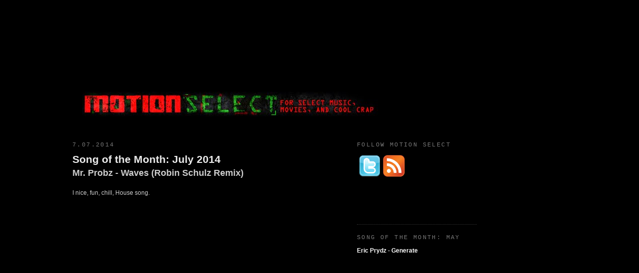

--- FILE ---
content_type: text/html; charset=UTF-8
request_url: http://www.motionselect.com/2014/07/song-of-month-july-2014.html
body_size: 12886
content:
<!DOCTYPE html>
<html dir='ltr' xmlns='http://www.w3.org/1999/xhtml' xmlns:b='http://www.google.com/2005/gml/b' xmlns:data='http://www.google.com/2005/gml/data' xmlns:expr='http://www.google.com/2005/gml/expr'>
<head>
<link href='https://www.blogger.com/static/v1/widgets/2944754296-widget_css_bundle.css' rel='stylesheet' type='text/css'/>
<meta content='text/html; charset=UTF-8' http-equiv='Content-Type'/>
<meta content='blogger' name='generator'/>
<link href='http://www.motionselect.com/favicon.ico' rel='icon' type='image/x-icon'/>
<link href='http://www.motionselect.com/2014/07/song-of-month-july-2014.html' rel='canonical'/>
<link rel="alternate" type="application/atom+xml" title="Motion Select - Atom" href="http://www.motionselect.com/feeds/posts/default" />
<link rel="alternate" type="application/rss+xml" title="Motion Select - RSS" href="http://www.motionselect.com/feeds/posts/default?alt=rss" />
<link rel="service.post" type="application/atom+xml" title="Motion Select - Atom" href="https://www.blogger.com/feeds/868647650817359466/posts/default" />

<link rel="alternate" type="application/atom+xml" title="Motion Select - Atom" href="http://www.motionselect.com/feeds/371724011848765993/comments/default" />
<!--Can't find substitution for tag [blog.ieCssRetrofitLinks]-->
<link href='https://i.ytimg.com/vi/6MH9qWemtPo/hqdefault.jpg' rel='image_src'/>
<meta content='http://www.motionselect.com/2014/07/song-of-month-july-2014.html' property='og:url'/>
<meta content='Song of the Month: July 2014' property='og:title'/>
<meta content='Mr. Probz - Waves (Robin Schulz Remix)   I nice, fun, chill, House song.    ' property='og:description'/>
<meta content='https://lh3.googleusercontent.com/blogger_img_proxy/AEn0k_twybvylYWeieaW4QuPiEPeijLhz-BVrW_yCHtcYVdGycSIgBsMEGd5DBe_Rks-Maumln-wXzrK9qgN4OdaYp0Sh6BAlyp9RHcEZte5zJCRKJqtPw=w1200-h630-n-k-no-nu' property='og:image'/>
<title>Motion Select: Song of the Month: July 2014</title>
<style id='page-skin-1' type='text/css'><!--
/*
-----------------------------------------------
Blogger Template Style
Name:     Minima Black
Designer: Douglas Bowman
URL:      www.stopdesign.com
Date:     26 Feb 2004
Updated by: Blogger Team
----------------------------------------------- */
/* Variable definitions
====================
<Variable name="bgcolor" description="Page Background Color"
type="color" default="#000">
<Variable name="textcolor" description="Text Color"
type="color" default="#ccc">
<Variable name="linkcolor" description="Link Color"
type="color" default="#9ad">
<Variable name="pagetitlecolor" description="Blog Title Color"
type="color" default="#ccc">
<Variable name="descriptioncolor" description="Blog Description Color"
type="color" default="#777">
<Variable name="titlecolor" description="Post Title Color"
type="color" default="#ad9">
<Variable name="bordercolor" description="Border Color"
type="color" default="#333">
<Variable name="sidebarcolor" description="Sidebar Title Color"
type="color" default="#777">
<Variable name="sidebartextcolor" description="Sidebar Text Color"
type="color" default="#999">
<Variable name="visitedlinkcolor" description="Visited Link Color"
type="color" default="#a7a">
<Variable name="bodyfont" description="Text Font"
type="font" default="normal normal 100% 'Trebuchet MS',Trebuchet,Verdana,Sans-serif">
<Variable name="headerfont" description="Sidebar Title Font"
type="font"
default="normal bold 78% 'Trebuchet MS',Trebuchet,Arial,Verdana,Sans-serif">
<Variable name="pagetitlefont" description="Blog Title Font"
type="font"
default="normal bold 200% 'Trebuchet MS',Trebuchet,Verdana,Sans-serif">
<Variable name="descriptionfont" description="Blog Description Font"
type="font"
default="normal normal 78% 'Trebuchet MS', Trebuchet, Verdana, Sans-serif">
<Variable name="postfooterfont" description="Post Footer Font"
type="font"
default="normal normal 78% 'Trebuchet MS', Trebuchet, Arial, Verdana, Sans-serif">
<Variable name="startSide" description="Start side in blog language"
type="automatic" default="left">
<Variable name="endSide" description="End side in blog language"
type="automatic" default="right">
*/
/* Use this with templates/template-twocol.html */
body {
background:#000000;
margin:0;
color:#cccccc;
font: x-small "Trebuchet MS", Trebuchet, Verdana, Sans-serif;
font-size/* */:/**/small;
font-size: /**/small;
text-align: center;
}
#Navbar1 {
margin: 0;
padding: 0;
display: none;
visibility: hidden;
}
a:link {
color:#ffffff;
text-decoration:none;
}
a:visited {
color:#777777;
text-decoration:none;
}
a:hover {
color:#ebebeb;
text-decoration:underline;
}
a img {
border-width:0;
}
/* Header
-----------------------------------------------
*/
#header-wrapper {
width:1000px;
margin:0 auto 5px;
border:0px solid #333333;
}
#header-inner {
background-position: center;
margin-left: auto;
margin-right: auto;
}
#header {
float:left;
width:70%;
height:250px;
margin: 0px;
border: 0px solid #333333;
text-align: left;
color:#999999;
}
#header2{float:left; width:30%; height:250px}
#header h1 {
margin:5px 5px 0;
padding:15px 20px .25em;
line-height:1.2em;
text-transform:uppercase;
letter-spacing:.2em;
font: normal bold 200% 'Trebuchet MS', Trebuchet, sans-serif;
}
#header a {
color:#999999;
text-decoration:none;
}
#header a:hover {
color:#999999;
}
#header .description {
margin:0 5px 5px;
padding:0 20px 15px;
max-width:700px;
text-transform:uppercase;
letter-spacing:.2em;
line-height: 1.4em;
font: normal normal 78% Trebuchet, Trebuchet MS, Arial, sans-serif;
color: #777777;
}
#header img {
margin-left: auto;
margin-right: auto;
}
/* Outer-Wrapper
----------------------------------------------- */
#outer-wrapper {
width: 1000px;
margin:0 auto;
padding:10px;
text-align:left;
font: normal normal 95% 'Trebuchet MS', Trebuchet, sans-serif;
}
#main-wrapper {
width: 555px;
float: left;
margin-left: 5px;
word-wrap: break-word; /* fix for long text breaking sidebar float in IE */
overflow: hidden;     /* fix for long non-text content breaking IE sidebar float */
}
#sidebar-wrapper {
width: 240px;
float: right;
margin-right: 15px;
word-wrap: break-word; /* fix for long text breaking sidebar float in IE */
overflow: hidden;     /* fix for long non-text content breaking IE sidebar float */
}
#right-sidebar-wrapper {
width: 170px;
float: right;
word-wrap: break-word; /* fix for long text breaking sidebar float in IE */
overflow: hidden; /* fix for long non-text content breaking IE sidebar float */
}
/* Headings
----------------------------------------------- */
h2 {
margin:1.5em 0 .75em;
font:normal normal 12px 'Courier New', Courier, FreeMono, monospace;
line-height: 1.4em;
text-transform:uppercase;
letter-spacing:.2em;
color:#777777;
}
/* Posts
-----------------------------------------------
*/
h2.date-header {
margin:1.5em 0 .5em;
}
.post {
margin:.5em 0 1.5em;
border-bottom:1px dotted #333333;
padding-bottom:1.5em;
}
.post h3 {
margin:.25em 0 0;
padding:0 0 4px;
font-size:170%;
font-weight:normal;
line-height:1.4em;
color:#ebebeb;
}
.post h3 a, .post h3 a:visited, .post h3 strong {
display:block;
text-decoration:none;
color:#ebebeb;
font-weight:bold;
}
.post h3 strong, .post h3 a:hover {
color:#cccccc;
}
.post-body {
margin:0 0 .75em;
line-height:1.6em;
}
.post-body blockquote {
line-height:1.3em;
}
.post-footer {
margin: .75em 0;
color:#777777;
text-transform:uppercase;
letter-spacing:.1em;
font: normal normal 78% Trebuchet, Trebuchet MS, Arial, sans-serif;
line-height: 1.4em;
}
.comment-link {
margin-left:.6em;
}
.post img {
padding:4px;
border:1px solid #333333;
}
.post blockquote {
margin:1em 20px;
}
.post blockquote p {
margin:.75em 0;
}
/* Comments
----------------------------------------------- */
#comments h4 {
margin:1em 0;
font-weight: bold;
line-height: 1.4em;
text-transform:uppercase;
letter-spacing:.2em;
color: #777777;
}
#comments-block {
margin:1em 0 1.5em;
line-height:1.6em;
}
#comments-block .comment-author {
margin:.5em 0;
}
#comments-block .comment-body {
margin:.25em 0 0;
}
#comments-block .comment-footer {
margin:-.25em 0 2em;
line-height: 1.4em;
text-transform:uppercase;
letter-spacing:.1em;
}
#comments-block .comment-body p {
margin:0 0 .75em;
}
.deleted-comment {
font-style:italic;
color:gray;
}
.feed-links {
clear: both;
line-height: 2.5em;
}
#blog-pager-newer-link {
float: left;
}
#blog-pager-older-link {
float: right;
}
#blog-pager {
text-align: center;
}
/* Sidebar Content
----------------------------------------------- */
.sidebar {
color: #999999;
line-height: 1.5em;
}
.sidebar ul {
list-style:none;
margin:0 0 0;
padding:0 0 0;
}
.sidebar li {
margin:0;
padding-top:0;
padding-right:0;
padding-bottom:.15em;
padding-left:20px;
text-indent:-15px;
line-height:1.5em;
}
.sidebar .widget, .main .widget {
border-bottom:1px dotted #333333;
margin:0 0 1.5em;
padding:0 0 1.5em;
}
.main .Blog {
border-bottom-width: 0;
}
/* Profile
----------------------------------------------- */
.profile-img {
float: left;
margin-top: 0;
margin-right: 5px;
margin-bottom: 5px;
margin-left: 0;
padding: 4px;
border: 1px solid #333333;
}
.profile-data {
margin:0;
text-transform:uppercase;
letter-spacing:.1em;
font: normal normal 78% Trebuchet, Trebuchet MS, Arial, sans-serif;
color: #777777;
font-weight: bold;
line-height: 1.6em;
}
.profile-datablock {
margin:.5em 0 .5em;
}
.profile-textblock {
margin: 0.5em 0;
line-height: 1.6em;
}
.profile-link {
font: normal normal 78% Trebuchet, Trebuchet MS, Arial, sans-serif;
text-transform: uppercase;
letter-spacing: .1em;
}
/* Footer
----------------------------------------------- */
#footer {
width:992px;
clear:both;
margin:0 auto;
padding-top:15px;
line-height: 1.6em;
text-transform:uppercase;
letter-spacing:.1em;
text-align: center;
}
#easy_zoom{
width:400px;
height:300px;
border:1px solid #eee;
background:#fff;
color:#333;
position:fixed;
top:55px;
left:25%;
overflow:hidden;
-moz-box-shadow:0 0 10px #555;
-webkit-box-shadow:0 0 10px #555;
box-shadow:0 0 10px #555;
/* vertical and horizontal alignment used for preloader text */
line-height:400px;
text-align:center;
}

--></style>
<script type='text/javascript'>
function toggleIt(id) {
	post = document.getElementById(id);
	if (post.style.display != 'none') {
		post.style.display = 'none';
	} else {
		post.style.display = '';
	}
}
</script>
<link href='https://blogger.googleusercontent.com/img/b/R29vZ2xl/AVvXsEh9wmwIdr87D39xqgdDVthrSYHPyeQm0LhViGevxLeoTypKF9h89JU_9GBbMlLhHbQ0tOu4K7Z7MKBl7CmzQC0wsInN2dDjb4fTUuAVhuyNsBz-03XMJrTWLNP8rJVP2eNW8WvGzm61E4Y/s1600/MotionSelect_Favicon.png ' type='image/x-icon'/>
<link href='https://blogger.googleusercontent.com/img/b/R29vZ2xl/AVvXsEh9wmwIdr87D39xqgdDVthrSYHPyeQm0LhViGevxLeoTypKF9h89JU_9GBbMlLhHbQ0tOu4K7Z7MKBl7CmzQC0wsInN2dDjb4fTUuAVhuyNsBz-03XMJrTWLNP8rJVP2eNW8WvGzm61E4Y/s1600/MotionSelect_Favicon.png ' rel='icon' type='image/x-icon'/>
<script src='https://ajax.googleapis.com/ajax/libs/jquery/1.4.4/jquery.min.js' type='text/javascript'></script>
<script src='http://suyb.googlecode.com/files/easyzoom.js' type='text/javascript'></script>
<script type='text/javascript'>
$().ready(function() {
$('a.zoom').each(function(i) {
$(this).easyZoom();
});
});
</script>
<link href='https://www.blogger.com/dyn-css/authorization.css?targetBlogID=868647650817359466&amp;zx=25255935-ce7b-4a9c-aede-17ab755729fd' media='none' onload='if(media!=&#39;all&#39;)media=&#39;all&#39;' rel='stylesheet'/><noscript><link href='https://www.blogger.com/dyn-css/authorization.css?targetBlogID=868647650817359466&amp;zx=25255935-ce7b-4a9c-aede-17ab755729fd' rel='stylesheet'/></noscript>
<meta name='google-adsense-platform-account' content='ca-host-pub-1556223355139109'/>
<meta name='google-adsense-platform-domain' content='blogspot.com'/>

<!-- data-ad-client=ca-pub-3698640093663648 -->

</head>
<body>
<div class='navbar section' id='navbar'><div class='widget Navbar' data-version='1' id='Navbar1'><script type="text/javascript">
    function setAttributeOnload(object, attribute, val) {
      if(window.addEventListener) {
        window.addEventListener('load',
          function(){ object[attribute] = val; }, false);
      } else {
        window.attachEvent('onload', function(){ object[attribute] = val; });
      }
    }
  </script>
<div id="navbar-iframe-container"></div>
<script type="text/javascript" src="https://apis.google.com/js/platform.js"></script>
<script type="text/javascript">
      gapi.load("gapi.iframes:gapi.iframes.style.bubble", function() {
        if (gapi.iframes && gapi.iframes.getContext) {
          gapi.iframes.getContext().openChild({
              url: 'https://www.blogger.com/navbar/868647650817359466?po\x3d371724011848765993\x26origin\x3dhttp://www.motionselect.com',
              where: document.getElementById("navbar-iframe-container"),
              id: "navbar-iframe"
          });
        }
      });
    </script><script type="text/javascript">
(function() {
var script = document.createElement('script');
script.type = 'text/javascript';
script.src = '//pagead2.googlesyndication.com/pagead/js/google_top_exp.js';
var head = document.getElementsByTagName('head')[0];
if (head) {
head.appendChild(script);
}})();
</script>
</div></div>
<div id='outer-wrapper'><div id='wrap2'>
<!-- skip links for text browsers -->
<span id='skiplinks' style='display:none;'>
<a href='#main'>skip to main </a> |
      <a href='#sidebar'>skip to sidebar</a>
</span>
<div id='header-wrapper'>
<div class='header section' id='header'><div class='widget HTML' data-version='1' id='HTML8'>
<div class='widget-content'>
<table style="height: 160px; width: 300px;"><tbody><tr><td height="100"></td></tr></tbody></table>
</div>
<div class='clear'></div>
</div><div class='widget Text' data-version='1' id='Text1'>
<div class='widget-content'>
<span style="color: rgb(0, 0, 0);">Motion Select</span><br/>
</div>
<div class='clear'></div>
</div><div class='widget Header' data-version='1' id='Header1'>
<div id='header-inner'>
<a href='http://www.motionselect.com/' style='display: block'>
<img alt='Motion Select' height='50px; ' id='Header1_headerimg' src='https://blogger.googleusercontent.com/img/b/R29vZ2xl/AVvXsEj97t-W4euN_aol60VY0n45SlHRk70e7WnplIoqkg88NSPX0sVX7y4cqw0cCz1y1ZBGBSKall4DOwg0RJLsH6k8CzlpnN4WDMMW84aHdqy_9TDQPlB0Se8Xg84c4Qgq5FKhE-IQe1anqeg/s1600-r/MotionSelectLean.jpg' style='display: block' width='650px; '/>
</a>
</div>
</div></div>
<div class='header section' id='header2'><div class='widget HTML' data-version='1' id='HTML6'>
<div class='widget-content'>
<script type="text/javascript"><!--
google_ad_client = "pub-3698640093663648";
google_ad_host = "pub-1556223355139109";
/* 300x250, created 12/20/10 */
google_ad_slot = "4688265069";
google_ad_width = 300;
google_ad_height = 250;
//-->
</script>
<script type="text/javascript"
src="http://pagead2.googlesyndication.com/pagead/show_ads.js">
</script>
</div>
<div class='clear'></div>
</div></div>
<div style='clear:both;'></div>
</div><!-- end header-wrapper -->
<div id='content-wrapper'>
<div id='crosscol-wrapper' style='text-align:center'>
<div class='crosscol no-items section' id='crosscol'></div>
</div>
<div id='right-sidebar-wrapper'>
<div class='sidebar section' id='right-sidebar'><div class='widget HTML' data-version='1' id='HTML2'>
<div class='widget-content'>
<br/>
<br/>
<script type="text/javascript"><!--
google_ad_client = "pub-3698640093663648";
google_ad_host = "pub-1556223355139109";
google_ad_host_channel="00000+00035+00034";
/* 160x600, created 6/26/08 */
google_ad_slot = "8422715989";
google_ad_width = 160;
google_ad_height = 600;
//-->
</script>
<script 
src="http://pagead2.googlesyndication.com/pagead/show_ads.js" type="text/javascript">
</script>
</div>
<div class='clear'></div>
</div><div class='widget LinkList' data-version='1' id='LinkList7'>
<h2>FRIENDS</h2>
<div class='widget-content'>
<ul>
<li><a href='http://www.boxofficepredictionsonline.com/'>Box Office Predictions Online</a></li>
<li><a href='http://www.workingpixel.com/'>Working Pixel</a></li>
</ul>
<div class='clear'></div>
</div>
</div><div class='widget Label' data-version='1' id='Label1'>
<h2>Content</h2>
<div class='widget-content list-label-widget-content'>
<ul>
<li>
<a dir='ltr' href='http://www.motionselect.com/search/label/Album%20Reviews'>Album Reviews</a>
</li>
<li>
<a dir='ltr' href='http://www.motionselect.com/search/label/Best%20of%20Music'>Best of Music</a>
</li>
<li>
<a dir='ltr' href='http://www.motionselect.com/search/label/Coachella'>Coachella</a>
</li>
<li>
<a dir='ltr' href='http://www.motionselect.com/search/label/DJ%20Mix%20Reviews'>DJ Mix Reviews</a>
</li>
<li>
<a dir='ltr' href='http://www.motionselect.com/search/label/Events'>Events</a>
</li>
<li>
<a dir='ltr' href='http://www.motionselect.com/search/label/Music%20Videos'>Music Videos</a>
</li>
<li>
<a dir='ltr' href='http://www.motionselect.com/search/label/Overplayed%20Songs'>Overplayed Songs</a>
</li>
<li>
<a dir='ltr' href='http://www.motionselect.com/search/label/Quizzes'>Quizzes</a>
</li>
<li>
<a dir='ltr' href='http://www.motionselect.com/search/label/Songs%20Of%20The%20Month'>Songs Of The Month</a>
</li>
</ul>
<div class='clear'></div>
</div>
</div><div class='widget AdSense' data-version='1' id='AdSense1'>
<div class='widget-content'>
<script type="text/javascript"><!--
google_ad_client="pub-3698640093663648";
google_ad_host="pub-1556223355139109";
google_ad_host_channel="00000+00035+00034";
google_ad_width=160;
google_ad_height=600;
google_ad_format="160x600_as";
google_ad_type="text";
google_color_border="000000";
google_color_bg="000000";
google_color_link="777777";
google_color_url="99AADD";
google_color_text="999999";
//--></script>
<script type="text/javascript"
  src="http://pagead2.googlesyndication.com/pagead/show_ads.js">
</script>
<div class='clear'></div>
</div>
</div><div class='widget BlogArchive' data-version='1' id='BlogArchive1'>
<h2>Archive</h2>
<div class='widget-content'>
<div id='ArchiveList'>
<div id='BlogArchive1_ArchiveList'>
<select id='BlogArchive1_ArchiveMenu'>
<option value=''>Archive</option>
<option value='http://www.motionselect.com/2015/05/'>May (1)</option>
<option value='http://www.motionselect.com/2015/04/'>April (1)</option>
<option value='http://www.motionselect.com/2015/03/'>March (1)</option>
<option value='http://www.motionselect.com/2015/02/'>February (1)</option>
<option value='http://www.motionselect.com/2015/01/'>January (1)</option>
<option value='http://www.motionselect.com/2014/12/'>December (1)</option>
<option value='http://www.motionselect.com/2014/11/'>November (1)</option>
<option value='http://www.motionselect.com/2014/10/'>October (1)</option>
<option value='http://www.motionselect.com/2014/09/'>September (1)</option>
<option value='http://www.motionselect.com/2014/08/'>August (1)</option>
<option value='http://www.motionselect.com/2014/07/'>July (1)</option>
<option value='http://www.motionselect.com/2014/06/'>June (1)</option>
<option value='http://www.motionselect.com/2014/05/'>May (1)</option>
<option value='http://www.motionselect.com/2014/04/'>April (2)</option>
<option value='http://www.motionselect.com/2014/03/'>March (7)</option>
<option value='http://www.motionselect.com/2014/02/'>February (6)</option>
<option value='http://www.motionselect.com/2014/01/'>January (7)</option>
<option value='http://www.motionselect.com/2013/12/'>December (10)</option>
<option value='http://www.motionselect.com/2013/11/'>November (5)</option>
<option value='http://www.motionselect.com/2013/10/'>October (9)</option>
<option value='http://www.motionselect.com/2013/09/'>September (18)</option>
<option value='http://www.motionselect.com/2013/08/'>August (11)</option>
<option value='http://www.motionselect.com/2013/07/'>July (7)</option>
<option value='http://www.motionselect.com/2013/06/'>June (9)</option>
<option value='http://www.motionselect.com/2013/05/'>May (19)</option>
<option value='http://www.motionselect.com/2013/04/'>April (21)</option>
<option value='http://www.motionselect.com/2013/03/'>March (28)</option>
<option value='http://www.motionselect.com/2013/02/'>February (37)</option>
<option value='http://www.motionselect.com/2013/01/'>January (31)</option>
<option value='http://www.motionselect.com/2012/12/'>December (26)</option>
<option value='http://www.motionselect.com/2012/11/'>November (17)</option>
<option value='http://www.motionselect.com/2012/10/'>October (19)</option>
<option value='http://www.motionselect.com/2012/09/'>September (16)</option>
<option value='http://www.motionselect.com/2012/08/'>August (22)</option>
<option value='http://www.motionselect.com/2012/07/'>July (19)</option>
<option value='http://www.motionselect.com/2012/06/'>June (23)</option>
<option value='http://www.motionselect.com/2012/05/'>May (25)</option>
<option value='http://www.motionselect.com/2012/04/'>April (27)</option>
<option value='http://www.motionselect.com/2012/03/'>March (16)</option>
<option value='http://www.motionselect.com/2012/02/'>February (13)</option>
<option value='http://www.motionselect.com/2012/01/'>January (15)</option>
<option value='http://www.motionselect.com/2011/12/'>December (18)</option>
<option value='http://www.motionselect.com/2011/11/'>November (15)</option>
<option value='http://www.motionselect.com/2011/10/'>October (19)</option>
<option value='http://www.motionselect.com/2011/09/'>September (14)</option>
<option value='http://www.motionselect.com/2011/08/'>August (11)</option>
<option value='http://www.motionselect.com/2011/07/'>July (16)</option>
<option value='http://www.motionselect.com/2011/06/'>June (7)</option>
<option value='http://www.motionselect.com/2011/05/'>May (17)</option>
<option value='http://www.motionselect.com/2011/04/'>April (9)</option>
<option value='http://www.motionselect.com/2011/03/'>March (17)</option>
<option value='http://www.motionselect.com/2011/02/'>February (20)</option>
<option value='http://www.motionselect.com/2011/01/'>January (26)</option>
<option value='http://www.motionselect.com/2010/12/'>December (23)</option>
<option value='http://www.motionselect.com/2010/11/'>November (24)</option>
<option value='http://www.motionselect.com/2010/10/'>October (29)</option>
<option value='http://www.motionselect.com/2010/09/'>September (27)</option>
<option value='http://www.motionselect.com/2010/08/'>August (25)</option>
<option value='http://www.motionselect.com/2010/07/'>July (28)</option>
<option value='http://www.motionselect.com/2010/06/'>June (29)</option>
<option value='http://www.motionselect.com/2010/05/'>May (22)</option>
<option value='http://www.motionselect.com/2010/04/'>April (23)</option>
<option value='http://www.motionselect.com/2010/03/'>March (26)</option>
<option value='http://www.motionselect.com/2010/02/'>February (14)</option>
<option value='http://www.motionselect.com/2010/01/'>January (22)</option>
<option value='http://www.motionselect.com/2009/12/'>December (30)</option>
<option value='http://www.motionselect.com/2009/11/'>November (14)</option>
<option value='http://www.motionselect.com/2009/10/'>October (10)</option>
<option value='http://www.motionselect.com/2009/09/'>September (11)</option>
<option value='http://www.motionselect.com/2009/08/'>August (14)</option>
<option value='http://www.motionselect.com/2009/07/'>July (9)</option>
<option value='http://www.motionselect.com/2009/06/'>June (13)</option>
<option value='http://www.motionselect.com/2009/05/'>May (15)</option>
<option value='http://www.motionselect.com/2009/04/'>April (19)</option>
<option value='http://www.motionselect.com/2009/03/'>March (38)</option>
<option value='http://www.motionselect.com/2009/02/'>February (35)</option>
<option value='http://www.motionselect.com/2009/01/'>January (32)</option>
<option value='http://www.motionselect.com/2008/12/'>December (30)</option>
<option value='http://www.motionselect.com/2008/11/'>November (24)</option>
<option value='http://www.motionselect.com/2008/10/'>October (25)</option>
<option value='http://www.motionselect.com/2008/09/'>September (26)</option>
<option value='http://www.motionselect.com/2008/08/'>August (22)</option>
<option value='http://www.motionselect.com/2008/07/'>July (44)</option>
<option value='http://www.motionselect.com/2008/06/'>June (37)</option>
</select>
</div>
</div>
<div class='clear'></div>
</div>
</div><div class='widget HTML' data-version='1' id='HTML9'>
<div class='widget-content'>
<script charset="utf-8" type="text/javascript" src="http://ws.amazon.com/widgets/q?rt=tf_mfw&ServiceVersion=20070822&MarketPlace=US&ID=V20070822/US/motisele-20/8001/c0ece897-fe96-4aaf-88b4-e6ef6313b5b4"> </script> <noscript><a href="http://ws.amazon.com/widgets/q?rt=tf_mfw&ServiceVersion=20070822&MarketPlace=US&ID=V20070822%2FUS%2Fmotisele-20%2F8001%2Fc0ece897-fe96-4aaf-88b4-e6ef6313b5b4&Operation=NoScript">Amazon.com Widgets</a></noscript>
</div>
<div class='clear'></div>
</div></div>
</div>
<div id='main-wrapper'>
<div class='main section' id='main'><div class='widget Blog' data-version='1' id='Blog1'>
<div class='blog-posts hfeed'>
<!--Can't find substitution for tag [adStart]-->
<h2 class='date-header'>7.07.2014</h2>
<div class='post hentry'>
<a name='371724011848765993'></a>
<h3 class='post-title entry-title'>
<a href='http://www.motionselect.com/2014/07/song-of-month-july-2014.html'>Song of the Month: July 2014</a>
</h3>
<div class='post-header-line-1'></div>
<div class='post-body entry-content'>
<b><span style="font-size: large;">Mr. Probz - Waves (Robin Schulz Remix)</span></b><br />
<br />
I nice, fun, chill, House song.<br />
<br />
<br />
<iframe allowfullscreen="" frameborder="0" height="312" src="//www.youtube.com/embed/6MH9qWemtPo?rel=0" width="555"></iframe>
<iframe allowTransparency='true' frameborder='0' scrolling='no' src='http://www.facebook.com/plugins/like.php?href=http://www.motionselect.com/2014/07/song-of-month-july-2014.html&layout=standard&show_faces=false&width=100&action=like&font=arial&colorscheme=light' style='border:none; overflow:hidden; width:450px; height:40px;'></iframe>
<div style='clear: both;'></div>
</div>
<div class='post-footer'>
<div style='clear: both;'></div>
<div class='post-share-buttons'>
<a class='goog-inline-block share-button sb-email' href='https://www.blogger.com/share-post.g?blogID=868647650817359466&postID=371724011848765993&target=email' target='_blank' title='Email This'><span class='share-button-link-text'>Email This</span></a><a class='goog-inline-block share-button sb-blog' href='https://www.blogger.com/share-post.g?blogID=868647650817359466&postID=371724011848765993&target=blog' onclick='window.open(this.href, "_blank", "height=270,width=475"); return false;' target='_blank' title='BlogThis!'><span class='share-button-link-text'>BlogThis!</span></a><a class='goog-inline-block share-button sb-twitter' href='https://www.blogger.com/share-post.g?blogID=868647650817359466&postID=371724011848765993&target=twitter' target='_blank' title='Share to X'><span class='share-button-link-text'>Share to X</span></a><a class='goog-inline-block share-button sb-facebook' href='https://www.blogger.com/share-post.g?blogID=868647650817359466&postID=371724011848765993&target=facebook' onclick='window.open(this.href, "_blank", "height=430,width=640"); return false;' target='_blank' title='Share to Facebook'><span class='share-button-link-text'>Share to Facebook</span></a><a class='goog-inline-block share-button sb-pinterest' href='https://www.blogger.com/share-post.g?blogID=868647650817359466&postID=371724011848765993&target=pinterest' target='_blank' title='Share to Pinterest'><span class='share-button-link-text'>Share to Pinterest</span></a>
</div>
<div class='post-footer-line post-footer-line-1'><span class='post-author vcard'>
Posted by
<span class='fn'>ThisIsNotMyName</span>
</span>
<span class='post-timestamp'>
at
<a class='timestamp-link' href='http://www.motionselect.com/2014/07/song-of-month-july-2014.html' rel='bookmark' title='permanent link'><abbr class='published' title='2014-07-07T10:00:00-07:00'>10:00&#8239;AM</abbr></a>
</span>
<span class='post-comment-link'>
</span>
<span class='post-icons'>
<span class='item-control blog-admin pid-1345762449'>
<a href='https://www.blogger.com/post-edit.g?blogID=868647650817359466&postID=371724011848765993&from=pencil' title='Edit Post'>
<img alt='' class='icon-action' height='18' src='https://resources.blogblog.com/img/icon18_edit_allbkg.gif' width='18'/>
</a>
</span>
</span>
</div>
<div class='post-footer-line post-footer-line-2'><span class='post-labels'>
Content:
<a href='http://www.motionselect.com/search/label/Songs%20Of%20The%20Month' rel='tag'>Songs Of The Month</a>
</span>
</div>
<div class='post-footer-line post-footer-line-3'></div>
</div>
</div>
<div class='comments' id='comments'>
<a name='comments'></a>
<h4>No comments:</h4>
<div id='Blog1_comments-block-wrapper'>
<dl class='avatar-comment-indent' id='comments-block'>
</dl>
</div>
<p class='comment-footer'>
<a href='https://www.blogger.com/comment/fullpage/post/868647650817359466/371724011848765993' onclick=''>Post a Comment</a>
</p>
</div>
<!--Can't find substitution for tag [adEnd]-->
</div>
<div class='blog-pager' id='blog-pager'>
<span id='blog-pager-newer-link'>
<a class='blog-pager-newer-link' href='http://www.motionselect.com/2014/08/song-of-month-august-2014.html' id='Blog1_blog-pager-newer-link' title='Newer Post'>Newer Post</a>
</span>
<span id='blog-pager-older-link'>
<a class='blog-pager-older-link' href='http://www.motionselect.com/2014/06/song-of-month-june-2014.html' id='Blog1_blog-pager-older-link' title='Older Post'>Older Post</a>
</span>
<a class='home-link' href='http://www.motionselect.com/'>Home</a>
</div>
<div class='clear'></div>
<div class='post-feeds'>
<div class='feed-links'>
Subscribe to:
<a class='feed-link' href='http://www.motionselect.com/feeds/371724011848765993/comments/default' target='_blank' type='application/atom+xml'>Post Comments (Atom)</a>
</div>
</div>
</div></div>
</div>
<div id='sidebar-wrapper'>
<div class='sidebar section' id='sidebar'><div class='widget HTML' data-version='1' id='HTML4'>
<h2 class='title'>FOLLOW MOTION SELECT</h2>
<div class='widget-content'>
<table><tbody><tr><td><a href="https://twitter.com/MotionSelect"><img style="width: 45px; height: 45px;" src="https://blogger.googleusercontent.com/img/b/R29vZ2xl/AVvXsEhNY9W9b4URlH_hMjANkFH7bPVxmO3kPpi3srEa0biukkoOo1MR5dD2aZ1FfgJL-inuw11Co7jbhotiZhhFyf8Dm2NY5p4G-FfeuNYOSCO1AMlH-N9lfEsEu6zIS-Uhbo271-zeqvZdWTM/s144/twitter.png" /></a></td><td><a href="http://www.motionselect.com/feeds/posts/default"><img style="cursor: pointer; width: 44px; height: 44px;" src="https://blogger.googleusercontent.com/img/b/R29vZ2xl/AVvXsEgsWohwuJjsJ8Fkc6H4DTuFqZOyx9XZHFCglF0Zly901sDY2jiNBD4Df51mEzKwG25cyp5GwwQp88gngzmuSvK64jMhDuqh-3mJk3X97HnygMxEjAuCZJUui7z45jnzGHVhf3ftd6aDVjg/s400/Rss.png" alt="" id="BLOGGER_PHOTO_ID_5548053482579430354" border="0" /></a></td></tr></tbody></table><iframe src="http://www.facebook.com/plugins/likebox.php?href=http%3A%2F%2Fwww.facebook.com%2Fhome.php%3F%23%21%2Fpages%2FMotion-Select%2F119579554732409&amp;width=260&amp;colorscheme=light&amp;connections=0&amp;stream=false&amp;header=false&amp;height=62" style="border: medium none; overflow: hidden; width: 260px; height: 62px;" allowtransparency="true" frameborder="0" scrolling="no"></iframe>
</div>
<div class='clear'></div>
</div><div class='widget HTML' data-version='1' id='HTML1'>
<h2 class='title'>Song of the Month: May</h2>
<div class='widget-content'>
<b><a href="http://www.motionselect.com/2015/05/song-of-month-may-2015.html">Eric Prydz - Generate</a></b><br /><iframe allowfullscreen="" frameborder="0" height="200" src="https://www.youtube.com/embed/Rd0GWmkWwcE?rel=0" width="240"></iframe>
</div>
<div class='clear'></div>
</div><div class='widget HTML' data-version='1' id='HTML3'>
<h2 class='title'>Recent Posts</h2>
<div class='widget-content'>
<script>
function rp(json) {
document.write('<ul>');

for (var i = 0; i < numposts; i++) {
document.write('<li>');
var entry = json.feed.entry[i];
var posttitle = entry.title.$t;
var posturl;

if (i == json.feed.entry.length) break;

for (var k = 0; k < entry.link.length; k++) {
if (entry.link[k].rel == 'alternate') {
posturl = entry.link[k].href;
break;
}
}

posttitle = posttitle.link(posturl);
var readmorelink = "(more)";
readmorelink = readmorelink.link(posturl);
var postdate = entry.published.$t;
var cdyear = postdate.substring(0,4);
var cdmonth = postdate.substring(5,7);
var cdday = postdate.substring(8,10);
var monthnames = new Array();
monthnames[1] = "Jan";
monthnames[2] = "Feb";
monthnames[3] = "Mar";
monthnames[4] = "Apr";
monthnames[5] = "May";
monthnames[6] = "Jun";
monthnames[7] = "Jul";
monthnames[8] = "Aug";
monthnames[9] = "Sep";
monthnames[10] = "Oct";
monthnames[11] = "Nov";
monthnames[12] = "Dec";

if ("content" in entry) {
var postcontent = entry.content.$t;
} else if ("summary" in entry) {
var postcontent = entry.summary.$t;
} else
var postcontent = "";
var re = /<\S[^>]*>/g;
postcontent = postcontent.replace(re, "");
document.write(posttitle);

if (showpostdate == true) document.write(' - ' + monthnames[parseInt(cdmonth,10)] + ' ' + cdday);

if (showpostsummary == true) {
if (postcontent.length < numchars) {
document.write(postcontent);
} else {
postcontent = postcontent.substring(0, numchars);
var quoteEnd = postcontent.lastIndexOf(" ");
postcontent = postcontent.substring(0,quoteEnd);
document.write(postcontent + '...' + readmorelink);
}
}
document.write('</li>');
}
document.write('</ul>');

}
</script>

<script>
var numposts = 10;
var showpostdate = false;
var showpostsummary = false;
var numchars = 100;
</script>

<script src="http://www.motionselect.com/feeds/posts/default?orderby=published&alt=json-in-script&callback=rp"></script>

</div>
<div class='clear'></div>
</div><div class='widget LinkList' data-version='1' id='LinkList1'>
<h2>BEST OF 2013</h2>
<div class='widget-content'>
<ul>
<li><a href='http://www.motionselect.com/2013/12/10-most-overplayed-dance-songs-of-2013.html'>10 Most Overplayed Dance Songs of2013</a></li>
<li><a href='http://www.motionselect.com/2013/12/10-most-overplayed-songs-of-2013.html'>10 Most Overplayed Songs of 2013</a></li>
<li><a href='http://www.motionselect.com/2013/12/10-best-albums-of-2013.html'>10 Best Albums of 2013</a></li>
</ul>
<div class='clear'></div>
</div>
</div><div class='widget BlogSearch' data-version='1' id='BlogSearch1'>
<h2 class='title'>Search This Blog</h2>
<div class='widget-content'>
<div id='BlogSearch1_form'>
<form action='http://www.motionselect.com/search' class='gsc-search-box' target='_top'>
<table cellpadding='0' cellspacing='0' class='gsc-search-box'>
<tbody>
<tr>
<td class='gsc-input'>
<input autocomplete='off' class='gsc-input' name='q' size='10' title='search' type='text' value=''/>
</td>
<td class='gsc-search-button'>
<input class='gsc-search-button' title='search' type='submit' value='Search'/>
</td>
</tr>
</tbody>
</table>
</form>
</div>
</div>
<div class='clear'></div>
</div><div class='widget LinkList' data-version='1' id='LinkList4'>
<h2>DJ Tips</h2>
<div class='widget-content'>
<ul>
<li><a href='http://www.motionselect.com/2010/05/take-this-quiz-are-you-ready-to-dj.html'>QUIZ: Are You Ready to DJ?</a></li>
<li><a href='http://www.motionselect.com/2009/04/13-tips-on-how-to-deal-with-dj-requests.html'>13 Tips To Deal With DJ REQUESTS</a></li>
<li><a href='http://www.motionselect.com/2010/07/10-tips-to-becoming-famous-dj.html'>10 Tips to Become a FAMOUS DJ</a></li>
<li><a href='http://www.motionselect.com/2008/06/top-10-iphone-tricks-for-djs.html'>10 iPhone Tricks For DJs</a></li>
<li><a href='http://www.motionselect.com/2008/06/tips-on-how-to-become-superstar-dj.html'>10 Tips To Become A SUPERSTAR DJ</a></li>
<li><a href='http://www.motionselect.com/2010/05/9-reasons-why-you-shouldnt-dj.html'>9 Reasons Why You SHOULDN'T DJ</a></li>
<li><a href='http://www.motionselect.com/2009/05/9-tips-to-dj-long-sets.html'>9 Tips To DJ Long Sets</a></li>
<li><a href='http://www.motionselect.com/2009/03/9-tips-on-how-to-beat-match.html'>9 Beat Matching Tips For The Newbie</a></li>
<li><a href='http://www.motionselect.com/2010/08/8-ways-to-make-your-dj-set-stand-out.html'>8 Ways to make your DJ set STAND OUT</a></li>
<li><a href='http://www.motionselect.com/2009/04/8-things-to-remember-when-djing-party.html'>8 Tips To Remember When DJing A Party</a></li>
<li><a href='http://www.motionselect.com/2009/05/8-signs-its-time-to-quit-club-scene.html'>8 Signs It's Time To Quit The Club Scene</a></li>
<li><a href='http://www.motionselect.com/2011/02/why-it-sucks-to-become-dj-now.html'>7 Reasons it Sucks to Become a DJ... Now</a></li>
<li><a href='http://www.motionselect.com/2010/08/7-tips-to-make-money-djing.html'>7 Tips to Make MONEY DJing</a></li>
<li><a href='http://www.motionselect.com/2012/05/6-reasons-why-youre-not-famous-dj-yet.html'>6 Reasons Why You're NOT a Famous DJ, Yet</a></li>
<li><a href='http://www.motionselect.com/2010/11/6-reasons-why-digital-dj-is-taking-over.html'>6 Reasons why the DIGITAL DJ is taking over</a></li>
<li><a href='http://www.motionselect.com/2009/04/5-types-of-idiots-that-request-songs.html'>5 Types of IDIOTS That REQUEST Songs</a></li>
</ul>
<div class='clear'></div>
</div>
</div><div class='widget LinkList' data-version='1' id='LinkList2'>
<h2>Music Reviews</h2>
<div class='widget-content'>
<ul>
<li><a href='http://www.motionselect.com/2014/03/album-review-avicii-true-avicii-by.html'>Avicii - True (Avicii by Avicii)</a></li>
<li><a href='http://www.motionselect.com/2014/03/album-review-skrillex-recess.html'>Skrillex - Recess</a></li>
<li><a href='http://www.motionselect.com/2014/03/album-review-foster-people-supermodel.html'>Foster the People - Supermodel</a></li>
<li><a href='http://www.motionselect.com/2014/01/album-review-crystal-method-crystal.html'>Crystal Method</a></li>
<li><a href='http://www.motionselect.com/2013/11/album-review-lady-gaga-artpop.html'>Lady Gaga - Artpop</a></li>
<li><a href='http://www.motionselect.com/2013/11/album-review-cut-copy-free-your-mind.html'>Cut Copy - Free Your Mind</a></li>
<li><a href='http://www.motionselect.com/2013/11/album-review-mat-zo-damage-control.html'>Mat Zo - Damage Control</a></li>
<li><a href='http://www.motionselect.com/2013/10/album-review-hot-since-82-little-black.html'>Hot Since 82 - Little Black Book</a></li>
<li><a href='http://www.motionselect.com/2013/10/album-review-st-lucia-when-night.html'>St. Lucia - When The Night</a></li>
<li><a href='http://www.motionselect.com/2013/10/album-review-haim-days-are-gone.html'>HAIM - Days Are Gone</a></li>
<li><a href='http://www.motionselect.com/2013/10/album-review-lorde-pure-heroine.html'>Lorde - Pure Heroine</a></li>
<li><a href='http://www.motionselect.com/2013/10/album-review-sub-focus-torus.html'>Sub Focus - Torus</a></li>
<li><a href='http://www.motionselect.com/2013/09/album-review-chvrches-bones-of-what-you.html'>Chvrches - The Bones of What You Believe</a></li>
<li><a href='http://www.motionselect.com/2013/09/album-review-grouplove-spreading-rumors.html'>Grouplove - Spreading Rumors</a></li>
<li><a href='http://www.motionselect.com/2013/09/album-review-naked-and-famous-in.html'>The Naked and Famous - In Rolling Waves</a></li>
<li><a href='http://www.motionselect.com/2013/09/album-review-mgmt-mgmt.html'>MGMT - MGMT</a></li>
<li><a href='http://www.motionselect.com/2013/09/album-review-avicii-true.html'>Avicii- True</a></li>
<li><a href='http://www.motionselect.com/2013/09/album-review-hot-natured-different.html'>Hot Natured - Different Sides of the Sun</a></li>
<li><a href='http://www.motionselect.com/2013/09/album-review-kaskade-atmosphere.html'>Kaskade - Atmosphere</a></li>
<li><a href='http://www.motionselect.com/2013/09/album-review-bastille-bad-blood.html'>Bastille - Bad Blood</a></li>
<li><a href='http://www.motionselect.com/2013/08/album-review-bt-song-across-wires.html'>BT - A Song Across Wires</a></li>
<li><a href='http://www.motionselect.com/2013/08/album-review-rudimental-home.html'>Rudimental - Home</a></li>
<li><a href='http://www.motionselect.com/2013/07/album-review-maya-jane-coles-comfort.html'>Maya Jane Coles - Comfort</a></li>
<li><a href='http://www.motionselect.com/2013/06/album-review-empire-of-sun-ice-on-dune.html'>Empire of the Sun - Ice On The Dune</a></li>
<li><a href='http://www.motionselect.com/2013/06/album-review-disclosure-settle.html'>Disclosure - Settle</a></li>
<li><a href='http://www.motionselect.com/2013/06/album-review-capital-cities-in-tidal.html'>Capital Cities - In A Tidal Wave of Mystery</a></li>
<li><a href='http://www.motionselect.com/2013/05/album-review-daft-punk-random-access.html'>Daft Punk - Random Access Memories</a></li>
<li><a href='http://www.motionselect.com/2013/05/album-review-vampire-weekend-modern.html'>Vampire Weekend - Modern Vampires of the City</a></li>
<li><a href='http://www.motionselect.com/2013/04/album-review-phoenix-bankrupt.html'>Phoenix - Bankrupt!</a></li>
<li><a href='http://www.motionselect.com/2013/04/album-review-charli-xcx-true-romance.html'>Charli XCX - True Romance</a></li>
<li><a href='http://www.motionselect.com/2013/03/album-review-dirty-south-speed-of-life.html'>Dirty South - Speed of Life</a></li>
<li><a href='http://www.motionselect.com/2013/02/album-review-atlas-genius-when-it-was.html'>Atlas Genius - When It Was Now</a></li>
</ul>
<div class='clear'></div>
</div>
</div></div>
</div>
<!-- spacer for skins that want sidebar and main to be the same height-->
<div class='clear'>&#160;</div>
</div>
<!-- end content-wrapper -->
<div id='footer-wrapper'>
<div class='footer section' id='footer'><div class='widget HTML' data-version='1' id='HTML7'>
<div class='widget-content'>
<script type="text/javascript"><!--
google_ad_client = "pub-3698640093663648";
google_ad_host = "pub-1556223355139109";
/* 728x15, created 12/3/10 */
google_ad_slot = "1867376059";
google_ad_width = 728;
google_ad_height = 15;
//-->
</script>
<script type="text/javascript"
src="http://pagead2.googlesyndication.com/pagead/show_ads.js">
</script>
</div>
<div class='clear'></div>
</div><div class='widget PageList' data-version='1' id='PageList1'>
<div class='widget-content'>
<ul>
<li>
<a href='http://www.motionselect.com/p/contact.html'>CONTACT</a>
</li>
<li>
<a href='http://www.motionselect.com/p/about.html'>ABOUT</a>
</li>
</ul>
<div class='clear'></div>
</div>
</div></div>
</div>
</div></div>
<!-- end outer-wrapper -->
<script type='text/javascript'>
var gaJsHost = (("https:" == document.location.protocol) ? "https://ssl." : "http://www.");
document.write(unescape("%3Cscript src='" + gaJsHost + "google-analytics.com/ga.js' type='text/javascript'%3E%3C/script%3E"));
</script>
<script type='text/javascript'>
try {
var pageTracker = _gat._getTracker("UA-6623790-1");
pageTracker._trackPageview();
} catch(err) {}</script>

<script type="text/javascript" src="https://www.blogger.com/static/v1/widgets/2028843038-widgets.js"></script>
<script type='text/javascript'>
window['__wavt'] = 'AOuZoY4MBX7lyjzFf6Xin5LCPEw-nIikdA:1769278441906';_WidgetManager._Init('//www.blogger.com/rearrange?blogID\x3d868647650817359466','//www.motionselect.com/2014/07/song-of-month-july-2014.html','868647650817359466');
_WidgetManager._SetDataContext([{'name': 'blog', 'data': {'blogId': '868647650817359466', 'title': 'Motion Select', 'url': 'http://www.motionselect.com/2014/07/song-of-month-july-2014.html', 'canonicalUrl': 'http://www.motionselect.com/2014/07/song-of-month-july-2014.html', 'homepageUrl': 'http://www.motionselect.com/', 'searchUrl': 'http://www.motionselect.com/search', 'canonicalHomepageUrl': 'http://www.motionselect.com/', 'blogspotFaviconUrl': 'http://www.motionselect.com/favicon.ico', 'bloggerUrl': 'https://www.blogger.com', 'hasCustomDomain': true, 'httpsEnabled': false, 'enabledCommentProfileImages': true, 'gPlusViewType': 'FILTERED_POSTMOD', 'adultContent': false, 'analyticsAccountNumber': '', 'encoding': 'UTF-8', 'locale': 'en', 'localeUnderscoreDelimited': 'en', 'languageDirection': 'ltr', 'isPrivate': false, 'isMobile': false, 'isMobileRequest': false, 'mobileClass': '', 'isPrivateBlog': false, 'isDynamicViewsAvailable': true, 'feedLinks': '\x3clink rel\x3d\x22alternate\x22 type\x3d\x22application/atom+xml\x22 title\x3d\x22Motion Select - Atom\x22 href\x3d\x22http://www.motionselect.com/feeds/posts/default\x22 /\x3e\n\x3clink rel\x3d\x22alternate\x22 type\x3d\x22application/rss+xml\x22 title\x3d\x22Motion Select - RSS\x22 href\x3d\x22http://www.motionselect.com/feeds/posts/default?alt\x3drss\x22 /\x3e\n\x3clink rel\x3d\x22service.post\x22 type\x3d\x22application/atom+xml\x22 title\x3d\x22Motion Select - Atom\x22 href\x3d\x22https://www.blogger.com/feeds/868647650817359466/posts/default\x22 /\x3e\n\n\x3clink rel\x3d\x22alternate\x22 type\x3d\x22application/atom+xml\x22 title\x3d\x22Motion Select - Atom\x22 href\x3d\x22http://www.motionselect.com/feeds/371724011848765993/comments/default\x22 /\x3e\n', 'meTag': '', 'adsenseClientId': 'ca-pub-3698640093663648', 'adsenseHostId': 'ca-host-pub-1556223355139109', 'adsenseHasAds': true, 'adsenseAutoAds': false, 'boqCommentIframeForm': true, 'loginRedirectParam': '', 'view': '', 'dynamicViewsCommentsSrc': '//www.blogblog.com/dynamicviews/4224c15c4e7c9321/js/comments.js', 'dynamicViewsScriptSrc': '//www.blogblog.com/dynamicviews/6e0d22adcfa5abea', 'plusOneApiSrc': 'https://apis.google.com/js/platform.js', 'disableGComments': true, 'interstitialAccepted': false, 'sharing': {'platforms': [{'name': 'Get link', 'key': 'link', 'shareMessage': 'Get link', 'target': ''}, {'name': 'Facebook', 'key': 'facebook', 'shareMessage': 'Share to Facebook', 'target': 'facebook'}, {'name': 'BlogThis!', 'key': 'blogThis', 'shareMessage': 'BlogThis!', 'target': 'blog'}, {'name': 'X', 'key': 'twitter', 'shareMessage': 'Share to X', 'target': 'twitter'}, {'name': 'Pinterest', 'key': 'pinterest', 'shareMessage': 'Share to Pinterest', 'target': 'pinterest'}, {'name': 'Email', 'key': 'email', 'shareMessage': 'Email', 'target': 'email'}], 'disableGooglePlus': true, 'googlePlusShareButtonWidth': 0, 'googlePlusBootstrap': '\x3cscript type\x3d\x22text/javascript\x22\x3ewindow.___gcfg \x3d {\x27lang\x27: \x27en\x27};\x3c/script\x3e'}, 'hasCustomJumpLinkMessage': false, 'jumpLinkMessage': 'Read more', 'pageType': 'item', 'postId': '371724011848765993', 'postImageThumbnailUrl': 'https://i.ytimg.com/vi/6MH9qWemtPo/default.jpg', 'postImageUrl': 'https://i.ytimg.com/vi/6MH9qWemtPo/hqdefault.jpg', 'pageName': 'Song of the Month: July 2014', 'pageTitle': 'Motion Select: Song of the Month: July 2014'}}, {'name': 'features', 'data': {}}, {'name': 'messages', 'data': {'edit': 'Edit', 'linkCopiedToClipboard': 'Link copied to clipboard!', 'ok': 'Ok', 'postLink': 'Post Link'}}, {'name': 'template', 'data': {'name': 'custom', 'localizedName': 'Custom', 'isResponsive': false, 'isAlternateRendering': false, 'isCustom': true}}, {'name': 'view', 'data': {'classic': {'name': 'classic', 'url': '?view\x3dclassic'}, 'flipcard': {'name': 'flipcard', 'url': '?view\x3dflipcard'}, 'magazine': {'name': 'magazine', 'url': '?view\x3dmagazine'}, 'mosaic': {'name': 'mosaic', 'url': '?view\x3dmosaic'}, 'sidebar': {'name': 'sidebar', 'url': '?view\x3dsidebar'}, 'snapshot': {'name': 'snapshot', 'url': '?view\x3dsnapshot'}, 'timeslide': {'name': 'timeslide', 'url': '?view\x3dtimeslide'}, 'isMobile': false, 'title': 'Song of the Month: July 2014', 'description': 'Mr. Probz - Waves (Robin Schulz Remix)   I nice, fun, chill, House song.    ', 'featuredImage': 'https://lh3.googleusercontent.com/blogger_img_proxy/AEn0k_twybvylYWeieaW4QuPiEPeijLhz-BVrW_yCHtcYVdGycSIgBsMEGd5DBe_Rks-Maumln-wXzrK9qgN4OdaYp0Sh6BAlyp9RHcEZte5zJCRKJqtPw', 'url': 'http://www.motionselect.com/2014/07/song-of-month-july-2014.html', 'type': 'item', 'isSingleItem': true, 'isMultipleItems': false, 'isError': false, 'isPage': false, 'isPost': true, 'isHomepage': false, 'isArchive': false, 'isLabelSearch': false, 'postId': 371724011848765993}}]);
_WidgetManager._RegisterWidget('_NavbarView', new _WidgetInfo('Navbar1', 'navbar', document.getElementById('Navbar1'), {}, 'displayModeFull'));
_WidgetManager._RegisterWidget('_HTMLView', new _WidgetInfo('HTML8', 'header', document.getElementById('HTML8'), {}, 'displayModeFull'));
_WidgetManager._RegisterWidget('_TextView', new _WidgetInfo('Text1', 'header', document.getElementById('Text1'), {}, 'displayModeFull'));
_WidgetManager._RegisterWidget('_HeaderView', new _WidgetInfo('Header1', 'header', document.getElementById('Header1'), {}, 'displayModeFull'));
_WidgetManager._RegisterWidget('_HTMLView', new _WidgetInfo('HTML6', 'header2', document.getElementById('HTML6'), {}, 'displayModeFull'));
_WidgetManager._RegisterWidget('_HTMLView', new _WidgetInfo('HTML2', 'right-sidebar', document.getElementById('HTML2'), {}, 'displayModeFull'));
_WidgetManager._RegisterWidget('_LinkListView', new _WidgetInfo('LinkList7', 'right-sidebar', document.getElementById('LinkList7'), {}, 'displayModeFull'));
_WidgetManager._RegisterWidget('_LabelView', new _WidgetInfo('Label1', 'right-sidebar', document.getElementById('Label1'), {}, 'displayModeFull'));
_WidgetManager._RegisterWidget('_AdSenseView', new _WidgetInfo('AdSense1', 'right-sidebar', document.getElementById('AdSense1'), {}, 'displayModeFull'));
_WidgetManager._RegisterWidget('_BlogArchiveView', new _WidgetInfo('BlogArchive1', 'right-sidebar', document.getElementById('BlogArchive1'), {'languageDirection': 'ltr', 'loadingMessage': 'Loading\x26hellip;'}, 'displayModeFull'));
_WidgetManager._RegisterWidget('_HTMLView', new _WidgetInfo('HTML9', 'right-sidebar', document.getElementById('HTML9'), {}, 'displayModeFull'));
_WidgetManager._RegisterWidget('_BlogView', new _WidgetInfo('Blog1', 'main', document.getElementById('Blog1'), {'cmtInteractionsEnabled': false, 'lightboxEnabled': true, 'lightboxModuleUrl': 'https://www.blogger.com/static/v1/jsbin/4049919853-lbx.js', 'lightboxCssUrl': 'https://www.blogger.com/static/v1/v-css/828616780-lightbox_bundle.css'}, 'displayModeFull'));
_WidgetManager._RegisterWidget('_HTMLView', new _WidgetInfo('HTML4', 'sidebar', document.getElementById('HTML4'), {}, 'displayModeFull'));
_WidgetManager._RegisterWidget('_HTMLView', new _WidgetInfo('HTML1', 'sidebar', document.getElementById('HTML1'), {}, 'displayModeFull'));
_WidgetManager._RegisterWidget('_HTMLView', new _WidgetInfo('HTML3', 'sidebar', document.getElementById('HTML3'), {}, 'displayModeFull'));
_WidgetManager._RegisterWidget('_LinkListView', new _WidgetInfo('LinkList1', 'sidebar', document.getElementById('LinkList1'), {}, 'displayModeFull'));
_WidgetManager._RegisterWidget('_BlogSearchView', new _WidgetInfo('BlogSearch1', 'sidebar', document.getElementById('BlogSearch1'), {}, 'displayModeFull'));
_WidgetManager._RegisterWidget('_LinkListView', new _WidgetInfo('LinkList4', 'sidebar', document.getElementById('LinkList4'), {}, 'displayModeFull'));
_WidgetManager._RegisterWidget('_LinkListView', new _WidgetInfo('LinkList2', 'sidebar', document.getElementById('LinkList2'), {}, 'displayModeFull'));
_WidgetManager._RegisterWidget('_HTMLView', new _WidgetInfo('HTML7', 'footer', document.getElementById('HTML7'), {}, 'displayModeFull'));
_WidgetManager._RegisterWidget('_PageListView', new _WidgetInfo('PageList1', 'footer', document.getElementById('PageList1'), {'title': '', 'links': [{'isCurrentPage': false, 'href': 'http://www.motionselect.com/p/contact.html', 'id': '7123553706014743385', 'title': 'CONTACT'}, {'isCurrentPage': false, 'href': 'http://www.motionselect.com/p/about.html', 'id': '4424877635942143619', 'title': 'ABOUT'}], 'mobile': false, 'showPlaceholder': true, 'hasCurrentPage': false}, 'displayModeFull'));
</script>
</body>
</html>

--- FILE ---
content_type: text/html; charset=utf-8
request_url: https://www.google.com/recaptcha/api2/aframe
body_size: 265
content:
<!DOCTYPE HTML><html><head><meta http-equiv="content-type" content="text/html; charset=UTF-8"></head><body><script nonce="k46cM_sUmuf3STpJ13e70g">/** Anti-fraud and anti-abuse applications only. See google.com/recaptcha */ try{var clients={'sodar':'https://pagead2.googlesyndication.com/pagead/sodar?'};window.addEventListener("message",function(a){try{if(a.source===window.parent){var b=JSON.parse(a.data);var c=clients[b['id']];if(c){var d=document.createElement('img');d.src=c+b['params']+'&rc='+(localStorage.getItem("rc::a")?sessionStorage.getItem("rc::b"):"");window.document.body.appendChild(d);sessionStorage.setItem("rc::e",parseInt(sessionStorage.getItem("rc::e")||0)+1);localStorage.setItem("rc::h",'1769278444689');}}}catch(b){}});window.parent.postMessage("_grecaptcha_ready", "*");}catch(b){}</script></body></html>

--- FILE ---
content_type: text/javascript; charset=UTF-8
request_url: http://www.motionselect.com/feeds/posts/default?orderby=published&alt=json-in-script&callback=rp
body_size: 6454
content:
// API callback
rp({"version":"1.0","encoding":"UTF-8","feed":{"xmlns":"http://www.w3.org/2005/Atom","xmlns$openSearch":"http://a9.com/-/spec/opensearchrss/1.0/","xmlns$blogger":"http://schemas.google.com/blogger/2008","xmlns$georss":"http://www.georss.org/georss","xmlns$gd":"http://schemas.google.com/g/2005","xmlns$thr":"http://purl.org/syndication/thread/1.0","id":{"$t":"tag:blogger.com,1999:blog-868647650817359466"},"updated":{"$t":"2025-08-14T19:30:38.026-07:00"},"category":[{"term":"Film"},{"term":"Videos"},{"term":"Music"},{"term":"Music Videos"},{"term":"Album Reviews"},{"term":"News"},{"term":"Songs Of The Month"},{"term":"Box Office Predictions"},{"term":"Videos: Cool"},{"term":"Music Reviews"},{"term":"Netflix Reviews"},{"term":"Coachella"},{"term":"Videos: Funny"},{"term":"Trailers"},{"term":"Events"},{"term":"Random songs"},{"term":"Daft Punk"},{"term":"Movie Reviews"},{"term":"Overplayed Songs"},{"term":"Tron"},{"term":"Andy Samberg Videos"},{"term":"DJ Mix Reviews"},{"term":"AGT"},{"term":"Best of Movies"},{"term":"Awesome Tips"},{"term":"Best of Music"},{"term":"DJing"},{"term":"CoachellaInfo"},{"term":"Inception"},{"term":"Movies List"},{"term":"Best of 2012"},{"term":"Deadmau5"},{"term":"Best of 2011"},{"term":"Avatar"},{"term":"Fighting Gravity"},{"term":"Best of 2009"},{"term":"Best of 2010"},{"term":"Best of 2008"},{"term":"Most Annoying Songs"},{"term":"Star Wars"},{"term":"Best of 2013"},{"term":"Lists"},{"term":"Music Spotlight"},{"term":"Twilight"},{"term":"Pandora Radio"},{"term":"Quizzes"},{"term":"Best of"}],"title":{"type":"text","$t":"Motion Select"},"subtitle":{"type":"html","$t":"Premiere destination for select music, movies and more"},"link":[{"rel":"http://schemas.google.com/g/2005#feed","type":"application/atom+xml","href":"http:\/\/www.motionselect.com\/feeds\/posts\/default"},{"rel":"self","type":"application/atom+xml","href":"http:\/\/www.blogger.com\/feeds\/868647650817359466\/posts\/default?alt=json-in-script\u0026orderby=published"},{"rel":"alternate","type":"text/html","href":"http:\/\/www.motionselect.com\/"},{"rel":"hub","href":"http://pubsubhubbub.appspot.com/"},{"rel":"next","type":"application/atom+xml","href":"http:\/\/www.blogger.com\/feeds\/868647650817359466\/posts\/default?alt=json-in-script\u0026start-index=26\u0026max-results=25\u0026orderby=published"}],"author":[{"name":{"$t":"ThisIsNotMyName"},"uri":{"$t":"http:\/\/www.blogger.com\/profile\/09976639580795459897"},"email":{"$t":"noreply@blogger.com"},"gd$image":{"rel":"http://schemas.google.com/g/2005#thumbnail","width":"16","height":"16","src":"https:\/\/img1.blogblog.com\/img\/b16-rounded.gif"}}],"generator":{"version":"7.00","uri":"http://www.blogger.com","$t":"Blogger"},"openSearch$totalResults":{"$t":"1407"},"openSearch$startIndex":{"$t":"1"},"openSearch$itemsPerPage":{"$t":"25"},"entry":[{"id":{"$t":"tag:blogger.com,1999:blog-868647650817359466.post-2559207736406019261"},"published":{"$t":"2015-05-04T10:00:00.000-07:00"},"updated":{"$t":"2015-05-04T10:00:02.782-07:00"},"category":[{"scheme":"http://www.blogger.com/atom/ns#","term":"Songs Of The Month"}],"title":{"type":"text","$t":"Song of the Month: May 2015"},"summary":{"type":"text","$t":"Eric Prydz - Generate\n\nWell, for the second time this year, Eric Prydz has managed to make song of the month…\n\n"},"link":[{"rel":"replies","type":"application/atom+xml","href":"http:\/\/www.motionselect.com\/feeds\/2559207736406019261\/comments\/default","title":"Post Comments"},{"rel":"replies","type":"text/html","href":"http:\/\/www.blogger.com\/comment\/fullpage\/post\/868647650817359466\/2559207736406019261","title":"0 Comments"},{"rel":"edit","type":"application/atom+xml","href":"http:\/\/www.blogger.com\/feeds\/868647650817359466\/posts\/default\/2559207736406019261"},{"rel":"self","type":"application/atom+xml","href":"http:\/\/www.blogger.com\/feeds\/868647650817359466\/posts\/default\/2559207736406019261"},{"rel":"alternate","type":"text/html","href":"http:\/\/www.motionselect.com\/2015\/05\/song-of-month-may-2015.html","title":"Song of the Month: May 2015"}],"author":[{"name":{"$t":"ThisIsNotMyName"},"uri":{"$t":"http:\/\/www.blogger.com\/profile\/09976639580795459897"},"email":{"$t":"noreply@blogger.com"},"gd$image":{"rel":"http://schemas.google.com/g/2005#thumbnail","width":"16","height":"16","src":"https:\/\/img1.blogblog.com\/img\/b16-rounded.gif"}}],"media$thumbnail":{"xmlns$media":"http://search.yahoo.com/mrss/","url":"https:\/\/img.youtube.com\/vi\/Rd0GWmkWwcE\/default.jpg","height":"72","width":"72"},"thr$total":{"$t":"0"}},{"id":{"$t":"tag:blogger.com,1999:blog-868647650817359466.post-1413269196301516383"},"published":{"$t":"2015-04-06T10:00:00.000-07:00"},"updated":{"$t":"2015-04-06T10:19:27.958-07:00"},"category":[{"scheme":"http://www.blogger.com/atom/ns#","term":"Songs Of The Month"}],"title":{"type":"text","$t":"Song of the Month: April 2015"},"summary":{"type":"text","$t":"Calvin Harris feat. HAIM - Pray to God\n\nI've fallen out of loop with Calvin Harris ever since his sounds started moving into the typical Pop territory. However, his teaming up with HAIM on Pray to God is one of my favorites off his latest album.\n\n"},"link":[{"rel":"replies","type":"application/atom+xml","href":"http:\/\/www.motionselect.com\/feeds\/1413269196301516383\/comments\/default","title":"Post Comments"},{"rel":"replies","type":"text/html","href":"http:\/\/www.blogger.com\/comment\/fullpage\/post\/868647650817359466\/1413269196301516383","title":"0 Comments"},{"rel":"edit","type":"application/atom+xml","href":"http:\/\/www.blogger.com\/feeds\/868647650817359466\/posts\/default\/1413269196301516383"},{"rel":"self","type":"application/atom+xml","href":"http:\/\/www.blogger.com\/feeds\/868647650817359466\/posts\/default\/1413269196301516383"},{"rel":"alternate","type":"text/html","href":"http:\/\/www.motionselect.com\/2015\/04\/song-of-month-april-2015.html","title":"Song of the Month: April 2015"}],"author":[{"name":{"$t":"ThisIsNotMyName"},"uri":{"$t":"http:\/\/www.blogger.com\/profile\/09976639580795459897"},"email":{"$t":"noreply@blogger.com"},"gd$image":{"rel":"http://schemas.google.com/g/2005#thumbnail","width":"16","height":"16","src":"https:\/\/img1.blogblog.com\/img\/b16-rounded.gif"}}],"media$thumbnail":{"xmlns$media":"http://search.yahoo.com/mrss/","url":"https:\/\/img.youtube.com\/vi\/8FOBxcluXdk\/default.jpg","height":"72","width":"72"},"thr$total":{"$t":"0"}},{"id":{"$t":"tag:blogger.com,1999:blog-868647650817359466.post-3168466399093493150"},"published":{"$t":"2015-03-04T10:36:00.001-08:00"},"updated":{"$t":"2015-03-04T10:36:37.040-08:00"},"category":[{"scheme":"http://www.blogger.com/atom/ns#","term":"Songs Of The Month"}],"title":{"type":"text","$t":"Song of the Month: March 2015"},"summary":{"type":"text","$t":"Madeon feat. Passion Pit - Pay No Mind\n\nA bit Pop, but I still like it.\n\n\n"},"link":[{"rel":"replies","type":"application/atom+xml","href":"http:\/\/www.motionselect.com\/feeds\/3168466399093493150\/comments\/default","title":"Post Comments"},{"rel":"replies","type":"text/html","href":"http:\/\/www.blogger.com\/comment\/fullpage\/post\/868647650817359466\/3168466399093493150","title":"0 Comments"},{"rel":"edit","type":"application/atom+xml","href":"http:\/\/www.blogger.com\/feeds\/868647650817359466\/posts\/default\/3168466399093493150"},{"rel":"self","type":"application/atom+xml","href":"http:\/\/www.blogger.com\/feeds\/868647650817359466\/posts\/default\/3168466399093493150"},{"rel":"alternate","type":"text/html","href":"http:\/\/www.motionselect.com\/2015\/03\/song-of-month-march-2015.html","title":"Song of the Month: March 2015"}],"author":[{"name":{"$t":"ThisIsNotMyName"},"uri":{"$t":"http:\/\/www.blogger.com\/profile\/09976639580795459897"},"email":{"$t":"noreply@blogger.com"},"gd$image":{"rel":"http://schemas.google.com/g/2005#thumbnail","width":"16","height":"16","src":"https:\/\/img1.blogblog.com\/img\/b16-rounded.gif"}}],"media$thumbnail":{"xmlns$media":"http://search.yahoo.com/mrss/","url":"https:\/\/img.youtube.com\/vi\/bQweR2QH1Io\/default.jpg","height":"72","width":"72"},"thr$total":{"$t":"0"}},{"id":{"$t":"tag:blogger.com,1999:blog-868647650817359466.post-4748316533502033693"},"published":{"$t":"2015-02-02T10:00:00.000-08:00"},"updated":{"$t":"2015-02-02T10:00:05.673-08:00"},"category":[{"scheme":"http://www.blogger.com/atom/ns#","term":"Songs Of The Month"}],"title":{"type":"text","$t":"Song of the Month: February 2015"},"summary":{"type":"text","$t":"Eric Prydz vs Chvrches - Tether\n\nAnother euphoric anthem from Eric Prydz.\n"},"link":[{"rel":"replies","type":"application/atom+xml","href":"http:\/\/www.motionselect.com\/feeds\/4748316533502033693\/comments\/default","title":"Post Comments"},{"rel":"replies","type":"text/html","href":"http:\/\/www.blogger.com\/comment\/fullpage\/post\/868647650817359466\/4748316533502033693","title":"0 Comments"},{"rel":"edit","type":"application/atom+xml","href":"http:\/\/www.blogger.com\/feeds\/868647650817359466\/posts\/default\/4748316533502033693"},{"rel":"self","type":"application/atom+xml","href":"http:\/\/www.blogger.com\/feeds\/868647650817359466\/posts\/default\/4748316533502033693"},{"rel":"alternate","type":"text/html","href":"http:\/\/www.motionselect.com\/2015\/02\/song-of-month-february-2015.html","title":"Song of the Month: February 2015"}],"author":[{"name":{"$t":"ThisIsNotMyName"},"uri":{"$t":"http:\/\/www.blogger.com\/profile\/09976639580795459897"},"email":{"$t":"noreply@blogger.com"},"gd$image":{"rel":"http://schemas.google.com/g/2005#thumbnail","width":"16","height":"16","src":"https:\/\/img1.blogblog.com\/img\/b16-rounded.gif"}}],"media$thumbnail":{"xmlns$media":"http://search.yahoo.com/mrss/","url":"https:\/\/img.youtube.com\/vi\/7vn93VeGyUw\/default.jpg","height":"72","width":"72"},"thr$total":{"$t":"0"}},{"id":{"$t":"tag:blogger.com,1999:blog-868647650817359466.post-7201642280975513754"},"published":{"$t":"2015-01-01T11:30:00.002-08:00"},"updated":{"$t":"2015-01-01T11:30:39.971-08:00"},"category":[{"scheme":"http://www.blogger.com/atom/ns#","term":"Songs Of The Month"}],"title":{"type":"text","$t":"Song of the Month: January 2015"},"summary":{"type":"text","$t":"Disclosure ft. Mary J. Blige - Follow\n\nWhat better way to kick off 2015 than with a dirty House track from Disclosure and of course, Mary J. Blige.\n\n"},"link":[{"rel":"replies","type":"application/atom+xml","href":"http:\/\/www.motionselect.com\/feeds\/7201642280975513754\/comments\/default","title":"Post Comments"},{"rel":"replies","type":"text/html","href":"http:\/\/www.blogger.com\/comment\/fullpage\/post\/868647650817359466\/7201642280975513754","title":"0 Comments"},{"rel":"edit","type":"application/atom+xml","href":"http:\/\/www.blogger.com\/feeds\/868647650817359466\/posts\/default\/7201642280975513754"},{"rel":"self","type":"application/atom+xml","href":"http:\/\/www.blogger.com\/feeds\/868647650817359466\/posts\/default\/7201642280975513754"},{"rel":"alternate","type":"text/html","href":"http:\/\/www.motionselect.com\/2015\/01\/song-of-month-january-2015.html","title":"Song of the Month: January 2015"}],"author":[{"name":{"$t":"ThisIsNotMyName"},"uri":{"$t":"http:\/\/www.blogger.com\/profile\/09976639580795459897"},"email":{"$t":"noreply@blogger.com"},"gd$image":{"rel":"http://schemas.google.com/g/2005#thumbnail","width":"16","height":"16","src":"https:\/\/img1.blogblog.com\/img\/b16-rounded.gif"}}],"thr$total":{"$t":"0"}},{"id":{"$t":"tag:blogger.com,1999:blog-868647650817359466.post-6216528933573328073"},"published":{"$t":"2014-12-02T10:00:00.000-08:00"},"updated":{"$t":"2014-12-02T10:00:01.411-08:00"},"category":[{"scheme":"http://www.blogger.com/atom/ns#","term":"Songs Of The Month"}],"title":{"type":"text","$t":"Song of the Month: December 2014"},"summary":{"type":"text","$t":"Röyksopp - Skulls\n\nSince this is will be part of their last album… why not? It's dark, haunting and a bit interesting.\n\n\n"},"link":[{"rel":"replies","type":"application/atom+xml","href":"http:\/\/www.motionselect.com\/feeds\/6216528933573328073\/comments\/default","title":"Post Comments"},{"rel":"replies","type":"text/html","href":"http:\/\/www.blogger.com\/comment\/fullpage\/post\/868647650817359466\/6216528933573328073","title":"0 Comments"},{"rel":"edit","type":"application/atom+xml","href":"http:\/\/www.blogger.com\/feeds\/868647650817359466\/posts\/default\/6216528933573328073"},{"rel":"self","type":"application/atom+xml","href":"http:\/\/www.blogger.com\/feeds\/868647650817359466\/posts\/default\/6216528933573328073"},{"rel":"alternate","type":"text/html","href":"http:\/\/www.motionselect.com\/2014\/12\/song-of-month-december-2014.html","title":"Song of the Month: December 2014"}],"author":[{"name":{"$t":"ThisIsNotMyName"},"uri":{"$t":"http:\/\/www.blogger.com\/profile\/09976639580795459897"},"email":{"$t":"noreply@blogger.com"},"gd$image":{"rel":"http://schemas.google.com/g/2005#thumbnail","width":"16","height":"16","src":"https:\/\/img1.blogblog.com\/img\/b16-rounded.gif"}}],"thr$total":{"$t":"0"}},{"id":{"$t":"tag:blogger.com,1999:blog-868647650817359466.post-3493574196723649079"},"published":{"$t":"2014-11-03T10:00:00.000-08:00"},"updated":{"$t":"2014-11-03T10:00:02.793-08:00"},"category":[{"scheme":"http://www.blogger.com/atom/ns#","term":"Songs Of The Month"}],"title":{"type":"text","$t":"Song of the Month: November 2014"},"summary":{"type":"text","$t":"Tiësto (ft. Emily Rowed) - Say Something\n\nI don't think I've ever had a Tiësto track on here. \u0026nbsp;House music is really taking over now.\n\n"},"link":[{"rel":"replies","type":"application/atom+xml","href":"http:\/\/www.motionselect.com\/feeds\/3493574196723649079\/comments\/default","title":"Post Comments"},{"rel":"replies","type":"text/html","href":"http:\/\/www.blogger.com\/comment\/fullpage\/post\/868647650817359466\/3493574196723649079","title":"0 Comments"},{"rel":"edit","type":"application/atom+xml","href":"http:\/\/www.blogger.com\/feeds\/868647650817359466\/posts\/default\/3493574196723649079"},{"rel":"self","type":"application/atom+xml","href":"http:\/\/www.blogger.com\/feeds\/868647650817359466\/posts\/default\/3493574196723649079"},{"rel":"alternate","type":"text/html","href":"http:\/\/www.motionselect.com\/2014\/11\/song-of-month-november-2014.html","title":"Song of the Month: November 2014"}],"author":[{"name":{"$t":"ThisIsNotMyName"},"uri":{"$t":"http:\/\/www.blogger.com\/profile\/09976639580795459897"},"email":{"$t":"noreply@blogger.com"},"gd$image":{"rel":"http://schemas.google.com/g/2005#thumbnail","width":"16","height":"16","src":"https:\/\/img1.blogblog.com\/img\/b16-rounded.gif"}}],"thr$total":{"$t":"0"}},{"id":{"$t":"tag:blogger.com,1999:blog-868647650817359466.post-5201772699742941405"},"published":{"$t":"2014-10-01T11:02:00.000-07:00"},"updated":{"$t":"2014-10-01T11:02:39.299-07:00"},"category":[{"scheme":"http://www.blogger.com/atom/ns#","term":"Songs Of The Month"}],"title":{"type":"text","$t":"Song of the Month: October 2014"},"summary":{"type":"text","$t":"DJ Fresh feat. Ellie Goulding - Flashlight\nLots of good music coming out lately… tough month to pick but...\nDrum and Bass... yeah!\n\n"},"link":[{"rel":"replies","type":"application/atom+xml","href":"http:\/\/www.motionselect.com\/feeds\/5201772699742941405\/comments\/default","title":"Post Comments"},{"rel":"replies","type":"text/html","href":"http:\/\/www.blogger.com\/comment\/fullpage\/post\/868647650817359466\/5201772699742941405","title":"0 Comments"},{"rel":"edit","type":"application/atom+xml","href":"http:\/\/www.blogger.com\/feeds\/868647650817359466\/posts\/default\/5201772699742941405"},{"rel":"self","type":"application/atom+xml","href":"http:\/\/www.blogger.com\/feeds\/868647650817359466\/posts\/default\/5201772699742941405"},{"rel":"alternate","type":"text/html","href":"http:\/\/www.motionselect.com\/2014\/10\/song-of-month-october-2014.html","title":"Song of the Month: October 2014"}],"author":[{"name":{"$t":"ThisIsNotMyName"},"uri":{"$t":"http:\/\/www.blogger.com\/profile\/09976639580795459897"},"email":{"$t":"noreply@blogger.com"},"gd$image":{"rel":"http://schemas.google.com/g/2005#thumbnail","width":"16","height":"16","src":"https:\/\/img1.blogblog.com\/img\/b16-rounded.gif"}}],"thr$total":{"$t":"0"}},{"id":{"$t":"tag:blogger.com,1999:blog-868647650817359466.post-4809282959298087548"},"published":{"$t":"2014-09-01T10:00:00.000-07:00"},"updated":{"$t":"2014-09-01T10:00:02.872-07:00"},"category":[{"scheme":"http://www.blogger.com/atom/ns#","term":"Songs Of The Month"}],"title":{"type":"text","$t":"Song of the Month: September 2014"},"summary":{"type":"text","$t":"Basement Jaxx - Never Say Never\n\nThey're back! As house music is starting to take over the Pop world, Basement Jaxx's newest release is just pure fun.\n\nUh… yeah this video is weird. Skip to 1:20 to listen to the song.\n\n"},"link":[{"rel":"replies","type":"application/atom+xml","href":"http:\/\/www.motionselect.com\/feeds\/4809282959298087548\/comments\/default","title":"Post Comments"},{"rel":"replies","type":"text/html","href":"http:\/\/www.blogger.com\/comment\/fullpage\/post\/868647650817359466\/4809282959298087548","title":"0 Comments"},{"rel":"edit","type":"application/atom+xml","href":"http:\/\/www.blogger.com\/feeds\/868647650817359466\/posts\/default\/4809282959298087548"},{"rel":"self","type":"application/atom+xml","href":"http:\/\/www.blogger.com\/feeds\/868647650817359466\/posts\/default\/4809282959298087548"},{"rel":"alternate","type":"text/html","href":"http:\/\/www.motionselect.com\/2014\/09\/song-of-month-september-2014.html","title":"Song of the Month: September 2014"}],"author":[{"name":{"$t":"ThisIsNotMyName"},"uri":{"$t":"http:\/\/www.blogger.com\/profile\/09976639580795459897"},"email":{"$t":"noreply@blogger.com"},"gd$image":{"rel":"http://schemas.google.com/g/2005#thumbnail","width":"16","height":"16","src":"https:\/\/img1.blogblog.com\/img\/b16-rounded.gif"}}],"thr$total":{"$t":"0"}},{"id":{"$t":"tag:blogger.com,1999:blog-868647650817359466.post-6010728595813684826"},"published":{"$t":"2014-08-04T10:00:00.000-07:00"},"updated":{"$t":"2014-08-04T10:00:00.952-07:00"},"category":[{"scheme":"http://www.blogger.com/atom/ns#","term":"Songs Of The Month"}],"title":{"type":"text","$t":"Song of the Month: August 2014"},"summary":{"type":"text","$t":"Porter Robinson - Sad Machine\n\nI quite like this song… maybe because this is somewhat of a departure from the usual Porter flare.\n\n"},"link":[{"rel":"replies","type":"application/atom+xml","href":"http:\/\/www.motionselect.com\/feeds\/6010728595813684826\/comments\/default","title":"Post Comments"},{"rel":"replies","type":"text/html","href":"http:\/\/www.blogger.com\/comment\/fullpage\/post\/868647650817359466\/6010728595813684826","title":"0 Comments"},{"rel":"edit","type":"application/atom+xml","href":"http:\/\/www.blogger.com\/feeds\/868647650817359466\/posts\/default\/6010728595813684826"},{"rel":"self","type":"application/atom+xml","href":"http:\/\/www.blogger.com\/feeds\/868647650817359466\/posts\/default\/6010728595813684826"},{"rel":"alternate","type":"text/html","href":"http:\/\/www.motionselect.com\/2014\/08\/song-of-month-august-2014.html","title":"Song of the Month: August 2014"}],"author":[{"name":{"$t":"ThisIsNotMyName"},"uri":{"$t":"http:\/\/www.blogger.com\/profile\/09976639580795459897"},"email":{"$t":"noreply@blogger.com"},"gd$image":{"rel":"http://schemas.google.com/g/2005#thumbnail","width":"16","height":"16","src":"https:\/\/img1.blogblog.com\/img\/b16-rounded.gif"}}],"thr$total":{"$t":"0"}},{"id":{"$t":"tag:blogger.com,1999:blog-868647650817359466.post-371724011848765993"},"published":{"$t":"2014-07-07T10:00:00.000-07:00"},"updated":{"$t":"2014-07-07T10:00:03.851-07:00"},"category":[{"scheme":"http://www.blogger.com/atom/ns#","term":"Songs Of The Month"}],"title":{"type":"text","$t":"Song of the Month: July 2014"},"summary":{"type":"text","$t":"Mr. Probz - Waves (Robin Schulz Remix)\n\nI nice, fun, chill, House song.\n\n\n"},"link":[{"rel":"replies","type":"application/atom+xml","href":"http:\/\/www.motionselect.com\/feeds\/371724011848765993\/comments\/default","title":"Post Comments"},{"rel":"replies","type":"text/html","href":"http:\/\/www.blogger.com\/comment\/fullpage\/post\/868647650817359466\/371724011848765993","title":"0 Comments"},{"rel":"edit","type":"application/atom+xml","href":"http:\/\/www.blogger.com\/feeds\/868647650817359466\/posts\/default\/371724011848765993"},{"rel":"self","type":"application/atom+xml","href":"http:\/\/www.blogger.com\/feeds\/868647650817359466\/posts\/default\/371724011848765993"},{"rel":"alternate","type":"text/html","href":"http:\/\/www.motionselect.com\/2014\/07\/song-of-month-july-2014.html","title":"Song of the Month: July 2014"}],"author":[{"name":{"$t":"ThisIsNotMyName"},"uri":{"$t":"http:\/\/www.blogger.com\/profile\/09976639580795459897"},"email":{"$t":"noreply@blogger.com"},"gd$image":{"rel":"http://schemas.google.com/g/2005#thumbnail","width":"16","height":"16","src":"https:\/\/img1.blogblog.com\/img\/b16-rounded.gif"}}],"thr$total":{"$t":"0"}},{"id":{"$t":"tag:blogger.com,1999:blog-868647650817359466.post-7552426082725628514"},"published":{"$t":"2014-06-02T12:00:00.000-07:00"},"updated":{"$t":"2014-06-02T12:36:12.304-07:00"},"category":[{"scheme":"http://www.blogger.com/atom/ns#","term":"Songs Of The Month"}],"title":{"type":"text","$t":"Song of the Month: June 2014"},"summary":{"type":"text","$t":"Bassnectar feat. W Darling - You \u0026amp; Me\n\n\n"},"link":[{"rel":"replies","type":"application/atom+xml","href":"http:\/\/www.motionselect.com\/feeds\/7552426082725628514\/comments\/default","title":"Post Comments"},{"rel":"replies","type":"text/html","href":"http:\/\/www.blogger.com\/comment\/fullpage\/post\/868647650817359466\/7552426082725628514","title":"0 Comments"},{"rel":"edit","type":"application/atom+xml","href":"http:\/\/www.blogger.com\/feeds\/868647650817359466\/posts\/default\/7552426082725628514"},{"rel":"self","type":"application/atom+xml","href":"http:\/\/www.blogger.com\/feeds\/868647650817359466\/posts\/default\/7552426082725628514"},{"rel":"alternate","type":"text/html","href":"http:\/\/www.motionselect.com\/2014\/06\/song-of-month-june-2014.html","title":"Song of the Month: June 2014"}],"author":[{"name":{"$t":"ThisIsNotMyName"},"uri":{"$t":"http:\/\/www.blogger.com\/profile\/09976639580795459897"},"email":{"$t":"noreply@blogger.com"},"gd$image":{"rel":"http://schemas.google.com/g/2005#thumbnail","width":"16","height":"16","src":"https:\/\/img1.blogblog.com\/img\/b16-rounded.gif"}}],"thr$total":{"$t":"0"}},{"id":{"$t":"tag:blogger.com,1999:blog-868647650817359466.post-1324744597614224864"},"published":{"$t":"2014-05-05T10:00:00.000-07:00"},"updated":{"$t":"2014-05-05T10:00:02.623-07:00"},"category":[{"scheme":"http://www.blogger.com/atom/ns#","term":"Songs Of The Month"}],"title":{"type":"text","$t":"Song of the Month: May 2014"},"summary":{"type":"text","$t":"Lorde - Tennis Court (Flume Remix)\n\n\n"},"link":[{"rel":"replies","type":"application/atom+xml","href":"http:\/\/www.motionselect.com\/feeds\/1324744597614224864\/comments\/default","title":"Post Comments"},{"rel":"replies","type":"text/html","href":"http:\/\/www.blogger.com\/comment\/fullpage\/post\/868647650817359466\/1324744597614224864","title":"0 Comments"},{"rel":"edit","type":"application/atom+xml","href":"http:\/\/www.blogger.com\/feeds\/868647650817359466\/posts\/default\/1324744597614224864"},{"rel":"self","type":"application/atom+xml","href":"http:\/\/www.blogger.com\/feeds\/868647650817359466\/posts\/default\/1324744597614224864"},{"rel":"alternate","type":"text/html","href":"http:\/\/www.motionselect.com\/2014\/05\/song-of-month-may-2014.html","title":"Song of the Month: May 2014"}],"author":[{"name":{"$t":"ThisIsNotMyName"},"uri":{"$t":"http:\/\/www.blogger.com\/profile\/09976639580795459897"},"email":{"$t":"noreply@blogger.com"},"gd$image":{"rel":"http://schemas.google.com/g/2005#thumbnail","width":"16","height":"16","src":"https:\/\/img1.blogblog.com\/img\/b16-rounded.gif"}}],"thr$total":{"$t":"0"}},{"id":{"$t":"tag:blogger.com,1999:blog-868647650817359466.post-8030716415538898054"},"published":{"$t":"2014-04-08T10:00:00.000-07:00"},"updated":{"$t":"2014-04-08T10:00:04.535-07:00"},"category":[{"scheme":"http://www.blogger.com/atom/ns#","term":"Music Videos"}],"title":{"type":"text","$t":"Music Video: Calvin Harris - Summer"},"summary":{"type":"text","$t":"Dance song of the Summer? Well...\nAnyways, here's another Calvin Harris anthem featuring a bunch of female models and the Southern California desert.\n\n"},"link":[{"rel":"replies","type":"application/atom+xml","href":"http:\/\/www.motionselect.com\/feeds\/8030716415538898054\/comments\/default","title":"Post Comments"},{"rel":"replies","type":"text/html","href":"http:\/\/www.blogger.com\/comment\/fullpage\/post\/868647650817359466\/8030716415538898054","title":"0 Comments"},{"rel":"edit","type":"application/atom+xml","href":"http:\/\/www.blogger.com\/feeds\/868647650817359466\/posts\/default\/8030716415538898054"},{"rel":"self","type":"application/atom+xml","href":"http:\/\/www.blogger.com\/feeds\/868647650817359466\/posts\/default\/8030716415538898054"},{"rel":"alternate","type":"text/html","href":"http:\/\/www.motionselect.com\/2014\/04\/music-video-calvin-harris-summer.html","title":"Music Video: Calvin Harris - Summer"}],"author":[{"name":{"$t":"ThisIsNotMyName"},"uri":{"$t":"http:\/\/www.blogger.com\/profile\/09976639580795459897"},"email":{"$t":"noreply@blogger.com"},"gd$image":{"rel":"http://schemas.google.com/g/2005#thumbnail","width":"16","height":"16","src":"https:\/\/img1.blogblog.com\/img\/b16-rounded.gif"}}],"thr$total":{"$t":"0"}},{"id":{"$t":"tag:blogger.com,1999:blog-868647650817359466.post-8399549885367076097"},"published":{"$t":"2014-04-07T10:00:00.000-07:00"},"updated":{"$t":"2014-04-07T10:00:01.204-07:00"},"category":[{"scheme":"http://www.blogger.com/atom/ns#","term":"Songs Of The Month"}],"title":{"type":"text","$t":"Song of the Month: April 2014"},"summary":{"type":"text","$t":"Sigma - Nobody to Love\n\nWho would of thought a Kanye West song (well, sort of) would make the song of the month?\n\n"},"link":[{"rel":"replies","type":"application/atom+xml","href":"http:\/\/www.motionselect.com\/feeds\/8399549885367076097\/comments\/default","title":"Post Comments"},{"rel":"replies","type":"text/html","href":"http:\/\/www.blogger.com\/comment\/fullpage\/post\/868647650817359466\/8399549885367076097","title":"0 Comments"},{"rel":"edit","type":"application/atom+xml","href":"http:\/\/www.blogger.com\/feeds\/868647650817359466\/posts\/default\/8399549885367076097"},{"rel":"self","type":"application/atom+xml","href":"http:\/\/www.blogger.com\/feeds\/868647650817359466\/posts\/default\/8399549885367076097"},{"rel":"alternate","type":"text/html","href":"http:\/\/www.motionselect.com\/2014\/04\/song-of-month-april-2014.html","title":"Song of the Month: April 2014"}],"author":[{"name":{"$t":"ThisIsNotMyName"},"uri":{"$t":"http:\/\/www.blogger.com\/profile\/09976639580795459897"},"email":{"$t":"noreply@blogger.com"},"gd$image":{"rel":"http://schemas.google.com/g/2005#thumbnail","width":"16","height":"16","src":"https:\/\/img1.blogblog.com\/img\/b16-rounded.gif"}}],"thr$total":{"$t":"0"}},{"id":{"$t":"tag:blogger.com,1999:blog-868647650817359466.post-4504546653460721372"},"published":{"$t":"2014-03-31T10:00:00.000-07:00"},"updated":{"$t":"2014-03-31T10:00:05.334-07:00"},"category":[{"scheme":"http://www.blogger.com/atom/ns#","term":"Album Reviews"}],"title":{"type":"text","$t":"Album Review: Tycho - Awake"},"summary":{"type":"text","$t":"\n\nTycho - Awake\n\nStyle: Chill, Driving, Morning Music\nPros: Good\nCons: n\/a\nOverview: Perfect music to stare out the window to, or wake up to, or take a coastal drive or... you get my drift.\nTop Songs: All\n\n\n3.75 out of 5 vinyls\n\n\n\n\n\n\n"},"link":[{"rel":"replies","type":"application/atom+xml","href":"http:\/\/www.motionselect.com\/feeds\/4504546653460721372\/comments\/default","title":"Post Comments"},{"rel":"replies","type":"text/html","href":"http:\/\/www.blogger.com\/comment\/fullpage\/post\/868647650817359466\/4504546653460721372","title":"0 Comments"},{"rel":"edit","type":"application/atom+xml","href":"http:\/\/www.blogger.com\/feeds\/868647650817359466\/posts\/default\/4504546653460721372"},{"rel":"self","type":"application/atom+xml","href":"http:\/\/www.blogger.com\/feeds\/868647650817359466\/posts\/default\/4504546653460721372"},{"rel":"alternate","type":"text/html","href":"http:\/\/www.motionselect.com\/2014\/03\/album-review-tycho-awake.html","title":"Album Review: Tycho - Awake"}],"author":[{"name":{"$t":"ThisIsNotMyName"},"uri":{"$t":"http:\/\/www.blogger.com\/profile\/09976639580795459897"},"email":{"$t":"noreply@blogger.com"},"gd$image":{"rel":"http://schemas.google.com/g/2005#thumbnail","width":"16","height":"16","src":"https:\/\/img1.blogblog.com\/img\/b16-rounded.gif"}}],"media$thumbnail":{"xmlns$media":"http://search.yahoo.com/mrss/","url":"https:\/\/blogger.googleusercontent.com\/img\/b\/R29vZ2xl\/AVvXsEj69LdwPDJDRgrjh9zSdAkjxQCR2LkGbzBNty_3RiqTrP0UbH5sYvd15nbOyPIW0DeYStQhj5mOFzTbLYU3GnbmrkmnODU8cCuHvGrKmS9KyPOQwInOX0mQgkS75w5zk9lui9iaRoc-GSg\/s72-c\/tychoAwake.jpg","height":"72","width":"72"},"thr$total":{"$t":"0"}},{"id":{"$t":"tag:blogger.com,1999:blog-868647650817359466.post-2300978188227676072"},"published":{"$t":"2014-03-28T10:30:00.000-07:00"},"updated":{"$t":"2014-03-28T10:30:03.636-07:00"},"category":[{"scheme":"http://www.blogger.com/atom/ns#","term":"Album Reviews"}],"title":{"type":"text","$t":"Album Review: Avicii - True (Avicii By Avicii)"},"summary":{"type":"text","$t":"\n\nAvicii - True (Avicii by Avicii)\n\nStyle: Avicii\nPros: A nice alternative take to Avicii's True album\nCons: Actually quite fun.\nOverview: So, you're a bit tired of listening to Wake Me Up and Hey Brother? Avicii's own remix album provides a nice ear for you.\n\n\n3.3 out of 5 vinyls\n\n\n\n\n\n"},"link":[{"rel":"replies","type":"application/atom+xml","href":"http:\/\/www.motionselect.com\/feeds\/2300978188227676072\/comments\/default","title":"Post Comments"},{"rel":"replies","type":"text/html","href":"http:\/\/www.blogger.com\/comment\/fullpage\/post\/868647650817359466\/2300978188227676072","title":"0 Comments"},{"rel":"edit","type":"application/atom+xml","href":"http:\/\/www.blogger.com\/feeds\/868647650817359466\/posts\/default\/2300978188227676072"},{"rel":"self","type":"application/atom+xml","href":"http:\/\/www.blogger.com\/feeds\/868647650817359466\/posts\/default\/2300978188227676072"},{"rel":"alternate","type":"text/html","href":"http:\/\/www.motionselect.com\/2014\/03\/album-review-avicii-true-avicii-by.html","title":"Album Review: Avicii - True (Avicii By Avicii)"}],"author":[{"name":{"$t":"ThisIsNotMyName"},"uri":{"$t":"http:\/\/www.blogger.com\/profile\/09976639580795459897"},"email":{"$t":"noreply@blogger.com"},"gd$image":{"rel":"http://schemas.google.com/g/2005#thumbnail","width":"16","height":"16","src":"https:\/\/img1.blogblog.com\/img\/b16-rounded.gif"}}],"media$thumbnail":{"xmlns$media":"http://search.yahoo.com/mrss/","url":"https:\/\/blogger.googleusercontent.com\/img\/b\/R29vZ2xl\/AVvXsEgpX1AzfK3Lgv0K7RjrtkN-TVDytWVXwtUXcMAEa0nUUocMLymTyZmmfzrGSN7PGujFAY1LFFrPmJLS5r1F5zf3oidQFyPrUypeBPMIj_5Mf35I41vBgQcQkI5qLoBvcnTMvcdsnd6echM\/s72-c\/Avicii-True-Avicii-by-Avicii-2014.jpg","height":"72","width":"72"},"thr$total":{"$t":"0"}},{"id":{"$t":"tag:blogger.com,1999:blog-868647650817359466.post-4487970148832598558"},"published":{"$t":"2014-03-25T10:00:00.000-07:00"},"updated":{"$t":"2014-03-25T10:00:06.907-07:00"},"category":[{"scheme":"http://www.blogger.com/atom/ns#","term":"Album Reviews"}],"title":{"type":"text","$t":"Album Review: Skrillex - Recess"},"summary":{"type":"text","$t":"\n\nSkrillex - Recess\n\nStyle: \"something\" step\nPros: Skrillex\nCons: Is the Skrillex sound over done?\nOverview: Surprisingly, Recess is Skrillex's first studio album after years of releasing a bunch of EPs. \u0026nbsp;Yes, it does contain the big Skrillex staple which made him famous... so Skrillex fans don't have to worry as his style is pretty much kept in tact. \u0026nbsp;However, that's my take from this "},"link":[{"rel":"replies","type":"application/atom+xml","href":"http:\/\/www.motionselect.com\/feeds\/4487970148832598558\/comments\/default","title":"Post Comments"},{"rel":"replies","type":"text/html","href":"http:\/\/www.blogger.com\/comment\/fullpage\/post\/868647650817359466\/4487970148832598558","title":"0 Comments"},{"rel":"edit","type":"application/atom+xml","href":"http:\/\/www.blogger.com\/feeds\/868647650817359466\/posts\/default\/4487970148832598558"},{"rel":"self","type":"application/atom+xml","href":"http:\/\/www.blogger.com\/feeds\/868647650817359466\/posts\/default\/4487970148832598558"},{"rel":"alternate","type":"text/html","href":"http:\/\/www.motionselect.com\/2014\/03\/album-review-skrillex-recess.html","title":"Album Review: Skrillex - Recess"}],"author":[{"name":{"$t":"ThisIsNotMyName"},"uri":{"$t":"http:\/\/www.blogger.com\/profile\/09976639580795459897"},"email":{"$t":"noreply@blogger.com"},"gd$image":{"rel":"http://schemas.google.com/g/2005#thumbnail","width":"16","height":"16","src":"https:\/\/img1.blogblog.com\/img\/b16-rounded.gif"}}],"media$thumbnail":{"xmlns$media":"http://search.yahoo.com/mrss/","url":"https:\/\/blogger.googleusercontent.com\/img\/b\/R29vZ2xl\/AVvXsEgF-CljeINbBpKEVjZZsGgnuZwmEgO0tmfzMWHJkHKwWXWt0a3NJagzRH_-keZKjiSrrDySEv4Z3YlxIzhyphenhyphenAfj9NNJILLqVLcpxzLrJEjRhAmNWXAYx8HZ-7yL3oTy9X5Snavkr6YbRBwA\/s72-c\/skrillex-recess-album-art.jpg","height":"72","width":"72"},"thr$total":{"$t":"0"}},{"id":{"$t":"tag:blogger.com,1999:blog-868647650817359466.post-5250677100158714945"},"published":{"$t":"2014-03-24T10:00:00.000-07:00"},"updated":{"$t":"2014-03-24T10:00:02.704-07:00"},"category":[{"scheme":"http://www.blogger.com/atom/ns#","term":"Album Reviews"}],"title":{"type":"text","$t":"Album Review: Foster the People - Supermodel"},"summary":{"type":"text","$t":"\n\nFoster the People - Supermodel\n\nStyle: Indie Pop\nPros: It's Foster the People's newest album!\nCons: Following their huge debut album Torches.\nOverview: Torches put Foster the People on the map... and Supermodel well, contains some nice songs. If Torches was their more Pop album, then Supermodel fits as the more mature version, trying to distance itself from what made them popular, but still "},"link":[{"rel":"replies","type":"application/atom+xml","href":"http:\/\/www.motionselect.com\/feeds\/5250677100158714945\/comments\/default","title":"Post Comments"},{"rel":"replies","type":"text/html","href":"http:\/\/www.blogger.com\/comment\/fullpage\/post\/868647650817359466\/5250677100158714945","title":"0 Comments"},{"rel":"edit","type":"application/atom+xml","href":"http:\/\/www.blogger.com\/feeds\/868647650817359466\/posts\/default\/5250677100158714945"},{"rel":"self","type":"application/atom+xml","href":"http:\/\/www.blogger.com\/feeds\/868647650817359466\/posts\/default\/5250677100158714945"},{"rel":"alternate","type":"text/html","href":"http:\/\/www.motionselect.com\/2014\/03\/album-review-foster-people-supermodel.html","title":"Album Review: Foster the People - Supermodel"}],"author":[{"name":{"$t":"ThisIsNotMyName"},"uri":{"$t":"http:\/\/www.blogger.com\/profile\/09976639580795459897"},"email":{"$t":"noreply@blogger.com"},"gd$image":{"rel":"http://schemas.google.com/g/2005#thumbnail","width":"16","height":"16","src":"https:\/\/img1.blogblog.com\/img\/b16-rounded.gif"}}],"media$thumbnail":{"xmlns$media":"http://search.yahoo.com/mrss/","url":"https:\/\/blogger.googleusercontent.com\/img\/b\/R29vZ2xl\/AVvXsEgSUvxikmNJFjRYTo5o4sThRYvuzBnuA7jT8wAVGDHauTKvjHRz32uGsQZ4B-PsWmfdpd-BH2sW-t7eUx95SB-XgZPmNKSjGpfdA6FYyEZACZVBc8mlPksD5vDgSoKQbNjt1tyJ7iHQW2U\/s72-c\/supermodel-album-cover.jpg","height":"72","width":"72"},"thr$total":{"$t":"0"}},{"id":{"$t":"tag:blogger.com,1999:blog-868647650817359466.post-4950741071747237266"},"published":{"$t":"2014-03-18T10:00:00.000-07:00"},"updated":{"$t":"2014-03-22T16:33:47.391-07:00"},"category":[{"scheme":"http://www.blogger.com/atom/ns#","term":"Overplayed Songs"}],"title":{"type":"text","$t":"10 Most Overplayed Songs on the Radio, Spring 2014"},"summary":{"type":"text","$t":"Spring 2014 is here what better way to celebrate that to list he most overplayed songs on the radio... Spring 2014 edition.\n\n\n\n10) Zedd feat. Hayley Williams - Stay the Night\nZedd has really become popular in the past couple of years... good for him.\n\n9) Jason Derulo feat. 2 Chains - Talk Dirty\nFor a song that came out a while ago... it's doing pretty well now.\n8) One Republic - Counting Stars\n"},"link":[{"rel":"replies","type":"application/atom+xml","href":"http:\/\/www.motionselect.com\/feeds\/4950741071747237266\/comments\/default","title":"Post Comments"},{"rel":"replies","type":"text/html","href":"http:\/\/www.blogger.com\/comment\/fullpage\/post\/868647650817359466\/4950741071747237266","title":"0 Comments"},{"rel":"edit","type":"application/atom+xml","href":"http:\/\/www.blogger.com\/feeds\/868647650817359466\/posts\/default\/4950741071747237266"},{"rel":"self","type":"application/atom+xml","href":"http:\/\/www.blogger.com\/feeds\/868647650817359466\/posts\/default\/4950741071747237266"},{"rel":"alternate","type":"text/html","href":"http:\/\/www.motionselect.com\/2014\/03\/10-most-overplayed-songs-of-spring-2014.html","title":"10 Most Overplayed Songs on the Radio, Spring 2014"}],"author":[{"name":{"$t":"ThisIsNotMyName"},"uri":{"$t":"http:\/\/www.blogger.com\/profile\/09976639580795459897"},"email":{"$t":"noreply@blogger.com"},"gd$image":{"rel":"http://schemas.google.com/g/2005#thumbnail","width":"16","height":"16","src":"https:\/\/img1.blogblog.com\/img\/b16-rounded.gif"}}],"thr$total":{"$t":"0"}},{"id":{"$t":"tag:blogger.com,1999:blog-868647650817359466.post-6221908651659946713"},"published":{"$t":"2014-03-17T13:04:00.001-07:00"},"updated":{"$t":"2014-03-17T13:04:52.906-07:00"},"category":[{"scheme":"http://www.blogger.com/atom/ns#","term":"Music Videos"}],"title":{"type":"text","$t":"Music Video: Zedd feat. Matthew Koma and Miriam Bryant - Find You"},"summary":{"type":"text","$t":"Here's a cool looking music video for the song Find You from Zedd.\n\n"},"link":[{"rel":"replies","type":"application/atom+xml","href":"http:\/\/www.motionselect.com\/feeds\/6221908651659946713\/comments\/default","title":"Post Comments"},{"rel":"replies","type":"text/html","href":"http:\/\/www.blogger.com\/comment\/fullpage\/post\/868647650817359466\/6221908651659946713","title":"0 Comments"},{"rel":"edit","type":"application/atom+xml","href":"http:\/\/www.blogger.com\/feeds\/868647650817359466\/posts\/default\/6221908651659946713"},{"rel":"self","type":"application/atom+xml","href":"http:\/\/www.blogger.com\/feeds\/868647650817359466\/posts\/default\/6221908651659946713"},{"rel":"alternate","type":"text/html","href":"http:\/\/www.motionselect.com\/2014\/03\/music-video-zedd-feat-matthew-koma-and.html","title":"Music Video: Zedd feat. Matthew Koma and Miriam Bryant - Find You"}],"author":[{"name":{"$t":"ThisIsNotMyName"},"uri":{"$t":"http:\/\/www.blogger.com\/profile\/09976639580795459897"},"email":{"$t":"noreply@blogger.com"},"gd$image":{"rel":"http://schemas.google.com/g/2005#thumbnail","width":"16","height":"16","src":"https:\/\/img1.blogblog.com\/img\/b16-rounded.gif"}}],"thr$total":{"$t":"0"}},{"id":{"$t":"tag:blogger.com,1999:blog-868647650817359466.post-5492569319967160340"},"published":{"$t":"2014-03-10T10:30:00.005-07:00"},"updated":{"$t":"2014-03-10T10:34:19.287-07:00"},"category":[{"scheme":"http://www.blogger.com/atom/ns#","term":"Songs Of The Month"}],"title":{"type":"text","$t":"Song of the Month: March 2014"},"summary":{"type":"text","$t":"Duke Dumont - I Got U (Feat. Jax Jones)\n\nHere's a pretty fun House song.\n\n"},"link":[{"rel":"replies","type":"application/atom+xml","href":"http:\/\/www.motionselect.com\/feeds\/5492569319967160340\/comments\/default","title":"Post Comments"},{"rel":"replies","type":"text/html","href":"http:\/\/www.blogger.com\/comment\/fullpage\/post\/868647650817359466\/5492569319967160340","title":"0 Comments"},{"rel":"edit","type":"application/atom+xml","href":"http:\/\/www.blogger.com\/feeds\/868647650817359466\/posts\/default\/5492569319967160340"},{"rel":"self","type":"application/atom+xml","href":"http:\/\/www.blogger.com\/feeds\/868647650817359466\/posts\/default\/5492569319967160340"},{"rel":"alternate","type":"text/html","href":"http:\/\/www.motionselect.com\/2014\/03\/song-of-month-march-2014.html","title":"Song of the Month: March 2014"}],"author":[{"name":{"$t":"ThisIsNotMyName"},"uri":{"$t":"http:\/\/www.blogger.com\/profile\/09976639580795459897"},"email":{"$t":"noreply@blogger.com"},"gd$image":{"rel":"http://schemas.google.com/g/2005#thumbnail","width":"16","height":"16","src":"https:\/\/img1.blogblog.com\/img\/b16-rounded.gif"}}],"thr$total":{"$t":"0"}},{"id":{"$t":"tag:blogger.com,1999:blog-868647650817359466.post-1622829845845335842"},"published":{"$t":"2014-02-18T10:10:00.000-08:00"},"updated":{"$t":"2014-02-18T10:11:45.568-08:00"},"category":[{"scheme":"http://www.blogger.com/atom/ns#","term":"Music Videos"}],"title":{"type":"text","$t":"Music Video: Avicii - Addicted To You"},"summary":{"type":"text","$t":"Here's the official music video to Avicii's Addicted To You.\n\n\n\n\n"},"link":[{"rel":"replies","type":"application/atom+xml","href":"http:\/\/www.motionselect.com\/feeds\/1622829845845335842\/comments\/default","title":"Post Comments"},{"rel":"replies","type":"text/html","href":"http:\/\/www.blogger.com\/comment\/fullpage\/post\/868647650817359466\/1622829845845335842","title":"0 Comments"},{"rel":"edit","type":"application/atom+xml","href":"http:\/\/www.blogger.com\/feeds\/868647650817359466\/posts\/default\/1622829845845335842"},{"rel":"self","type":"application/atom+xml","href":"http:\/\/www.blogger.com\/feeds\/868647650817359466\/posts\/default\/1622829845845335842"},{"rel":"alternate","type":"text/html","href":"http:\/\/www.motionselect.com\/2014\/02\/music-video-avicii-addicted-to-you.html","title":"Music Video: Avicii - Addicted To You"}],"author":[{"name":{"$t":"ThisIsNotMyName"},"uri":{"$t":"http:\/\/www.blogger.com\/profile\/09976639580795459897"},"email":{"$t":"noreply@blogger.com"},"gd$image":{"rel":"http://schemas.google.com/g/2005#thumbnail","width":"16","height":"16","src":"https:\/\/img1.blogblog.com\/img\/b16-rounded.gif"}}],"thr$total":{"$t":"0"}},{"id":{"$t":"tag:blogger.com,1999:blog-868647650817359466.post-4325840799052239627"},"published":{"$t":"2014-02-11T10:45:00.000-08:00"},"updated":{"$t":"2014-02-11T10:45:00.845-08:00"},"category":[{"scheme":"http://www.blogger.com/atom/ns#","term":"Music Videos"}],"title":{"type":"text","$t":"Music Video: Metronomy - Love Letters"},"summary":{"type":"text","$t":"Wondering what music video pioneer Michel Gondry's been up to? Well, here's the awesome video to Metronomy's Love Letters.\n\n\n\n\n"},"link":[{"rel":"replies","type":"application/atom+xml","href":"http:\/\/www.motionselect.com\/feeds\/4325840799052239627\/comments\/default","title":"Post Comments"},{"rel":"replies","type":"text/html","href":"http:\/\/www.blogger.com\/comment\/fullpage\/post\/868647650817359466\/4325840799052239627","title":"1 Comments"},{"rel":"edit","type":"application/atom+xml","href":"http:\/\/www.blogger.com\/feeds\/868647650817359466\/posts\/default\/4325840799052239627"},{"rel":"self","type":"application/atom+xml","href":"http:\/\/www.blogger.com\/feeds\/868647650817359466\/posts\/default\/4325840799052239627"},{"rel":"alternate","type":"text/html","href":"http:\/\/www.motionselect.com\/2014\/02\/music-video-metronomy-love-letters.html","title":"Music Video: Metronomy - Love Letters"}],"author":[{"name":{"$t":"ThisIsNotMyName"},"uri":{"$t":"http:\/\/www.blogger.com\/profile\/09976639580795459897"},"email":{"$t":"noreply@blogger.com"},"gd$image":{"rel":"http://schemas.google.com/g/2005#thumbnail","width":"16","height":"16","src":"https:\/\/img1.blogblog.com\/img\/b16-rounded.gif"}}],"thr$total":{"$t":"1"}},{"id":{"$t":"tag:blogger.com,1999:blog-868647650817359466.post-163380877293360710"},"published":{"$t":"2014-02-07T10:30:00.000-08:00"},"updated":{"$t":"2014-02-07T10:30:56.614-08:00"},"category":[{"scheme":"http://www.blogger.com/atom/ns#","term":"Music Videos"}],"title":{"type":"text","$t":"Music Video: Foster The People - Coming of Age"},"summary":{"type":"text","$t":"Well, they're back... Foster the People that is, with their new song Coming of Age.\n\n\n\n\n"},"link":[{"rel":"replies","type":"application/atom+xml","href":"http:\/\/www.motionselect.com\/feeds\/163380877293360710\/comments\/default","title":"Post Comments"},{"rel":"replies","type":"text/html","href":"http:\/\/www.blogger.com\/comment\/fullpage\/post\/868647650817359466\/163380877293360710","title":"0 Comments"},{"rel":"edit","type":"application/atom+xml","href":"http:\/\/www.blogger.com\/feeds\/868647650817359466\/posts\/default\/163380877293360710"},{"rel":"self","type":"application/atom+xml","href":"http:\/\/www.blogger.com\/feeds\/868647650817359466\/posts\/default\/163380877293360710"},{"rel":"alternate","type":"text/html","href":"http:\/\/www.motionselect.com\/2014\/02\/music-video-foster-people-coming-of-age.html","title":"Music Video: Foster The People - Coming of Age"}],"author":[{"name":{"$t":"ThisIsNotMyName"},"uri":{"$t":"http:\/\/www.blogger.com\/profile\/09976639580795459897"},"email":{"$t":"noreply@blogger.com"},"gd$image":{"rel":"http://schemas.google.com/g/2005#thumbnail","width":"16","height":"16","src":"https:\/\/img1.blogblog.com\/img\/b16-rounded.gif"}}],"thr$total":{"$t":"0"}}]}});